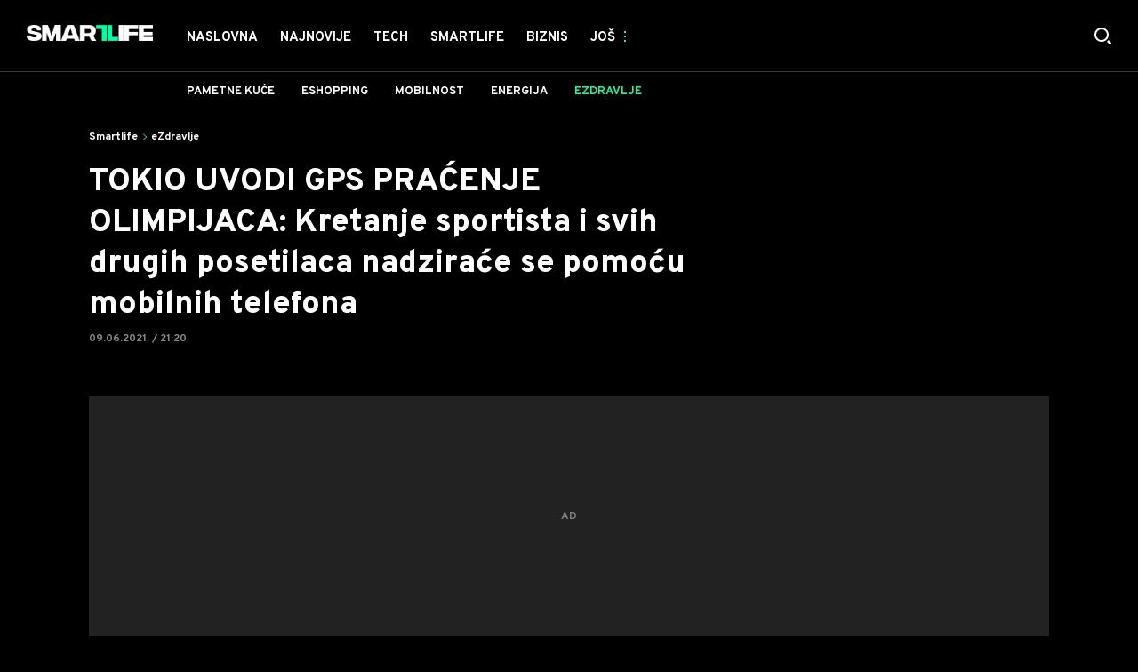

--- FILE ---
content_type: text/html; charset=utf-8
request_url: https://smartlife.mondo.rs/e-zivot/e-zdravstvo/a27928/olimpijske-igre-tokio-sportisti-ucesnici-gps-pracenje-kretanja-mobilni-telefoni-foto.html
body_size: 27477
content:

<!-- HotReload / BrowserSync hosts setup -->

<!DOCTYPE html>
<html lang="sr" style="background-color: #000">
	<head>
		<meta http-equiv="X-UA-Compatible" content="IE=edge,chrome=1"/>
		<meta name="viewport" content="width=device-width, initial-scale=1, maximum-scale=1, user-scalable=0"/>
		<meta name="theme-color" content="#15F7A3"/>
		<meta name="news_keywords" content="gps"/>

		<!-- CMS Meta Tags Section -->
  <title>olimpijske igre tokio sportisti učesnici gps praćenje kretanja mobilni telefoni foto | Smartlife | eZdravlje</title>


    <!-- Regular meta tags -->
    <meta name="description" content="U trenutku kad je između 50 i 80 anketiranih Japanaca protiv organizacije Olimpijskih igara u Tokiju, organizatori uvode rigorozno pravilo."/>
    <meta name="rating" content="general"/>
    <meta http-equiv="content-language" content="sr"/>
    <meta http-equiv="Content-Type" content="text/html; charset=UTF-8"/>
    <meta name="format-detection" content="telephone=no">
    <meta name="geo.region" content="YU-SR"/>

    <meta property="fb:app_id" content="100798909246"/>
    <!-- Open graph -->
    <meta property="og:site_name" content="Smartlife RS"/>
    <meta property="og:image" content="https://smartlife.mondo.rs/assets/dist/images/smartlife.jpg"/>
      <meta property="og:title" content='TOKIO UVODI GPS PRAĆENJE OLIMPIJACA: Kretanje sportista i svih drugih posetilaca nadziraće se pomoću mobilnih telefona'/>
      <meta property="og:description" content="U trenutku kad je između 50 i 80 anketiranih Japanaca protiv organizacije Olimpijskih igara u Tokiju, organizatori uvode rigorozno pravilo."/>
     <meta property="og:url" content="https://smartlife.mondo.rs/e-zivot/e-zdravstvo/a27928/olimpijske-igre-tokio-sportisti-ucesnici-gps-pracenje-kretanja-mobilni-telefoni-foto.html"/>
      <meta property="og:type" content="article"/>

    <!-- Dublin Core -->
      <meta name="DC.title" content='TOKIO UVODI GPS PRAĆENJE OLIMPIJACA: Kretanje sportista i svih drugih posetilaca nadziraće se pomoću mobilnih telefona'/>

    <!-- Tweeter cards -->
    <meta name="twitter:card" content="summary_large_image"/>
    <meta name="twitter:site" content="@mondoportal"/>
    <meta name="twitter:image" content="https://smartlife.mondo.rs/assets/dist/images/smartlife.jpg"/>
	  <meta name="twitter:title" content='TOKIO UVODI GPS PRAĆENJE OLIMPIJACA: Kretanje sportista i svih drugih posetilaca nadziraće se pomoću mobilnih telefona'/>
      <meta name="twitter:description" content="U trenutku kad je između 50 i 80 anketiranih Japanaca protiv organizacije Olimpijskih igara u Tokiju, organizatori..."/>

    <!-- Google meta -->
    <meta itemprop="image" content="https://smartlife.mondo.rs/assets/dist/images/smartlife.jpg"/>
      <meta itemprop="title" content='TOKIO UVODI GPS PRAĆENJE OLIMPIJACA: Kretanje sportista i svih drugih posetilaca nadziraće se pomoću mobilnih telefona'/>
      <meta itemprop="description" content="U trenutku kad je između 50 i 80 anketiranih Japanaca protiv organizacije Olimpijskih igara u Tokiju, organizatori..."/>

    <!-- Open Directory -->
    <meta name="googlebot" content="noodp"/>
    <meta name="slurp" content="noydir"/>
    <meta name="msnbot" content="noodp"/>
  
    <meta name="google-site-verification" content="RYrNtuRi6_G6KosCRqCLRxYZb3RSnUSP5Ga-h5WE-zM"/>


			<meta name='robots' content='max-image-preview:large' />
			<link rel="dns-prefetch" href="https://ls.hit.gemius.pl" crossorigin><link rel="dns-prefetch" href="https://gars.hit.gemius.pl" crossorigin><link rel="preconnect" href="https://ls.hit.gemius.pl" crossorigin /><link rel="preconnect" href="https://gars.hit.gemius.pl" crossorigin />


		<!--FONTS-->
		<link rel="preconnect" href="https://fonts.gstatic.com/" crossorigin>
		<link href="https://fonts.googleapis.com/css?family=Overpass:700,800,900|Open+Sans:400,600&amp;subset=latin-ext&display=swap" rel="stylesheet">

		<!--CSS-->
		<link rel="preload" href="/api/BinaryFile/DownloadBinaryFileByName?name=icomoon.css&t=47bc641ed3ad5b4615514f259947e469" as="style">
		<link href="/api/BinaryFile/DownloadBinaryFileByName?name=icomoon.css&t=47bc641ed3ad5b4615514f259947e469" rel="stylesheet" type="text/css"/>
		<!--STYLES-->
		<link href="/assets/dist/css/base.css?t=47bc641ed3ad5b4615514f259947e469" rel="stylesheet" type="text/css"/>
		<link href="/assets/dist/css/components.css?t=47bc641ed3ad5b4615514f259947e469" rel="stylesheet" type="text/css"/>
		<link href="/assets/dist/css/partials.css?t=47bc641ed3ad5b4615514f259947e469" rel="stylesheet" type="text/css"/>
		<link href="/assets/dist/css/layout.css?t=47bc641ed3ad5b4615514f259947e469" rel="stylesheet" type="text/css"/>
		<link href="/assets/dist/css/pages.css?t=47bc641ed3ad5b4615514f259947e469" rel="stylesheet" type="text/css"/>
		<link href="/assets/dist/css/themes.css?t=47bc641ed3ad5b4615514f259947e469" rel="stylesheet" type="text/css"/>

		<!-- FAVICONS  -->
		<link rel="icon" type="image/x-icon" href="/assets/dist/images/favicon.ico">
		<link rel="icon" type="image/x-icon" href="/assets/dist/images/favicon-edge.ico">
		<link rel="icon" type="image/png" sizes="16x16" href="https://staticsmartlife.mondo.rs/Static/Picture/favicon-16x16.png">
		<link rel="icon" type="image/png" sizes="32x32" href="https://staticsmartlife.mondo.rs/Static/Picture/favicon-32x32.png">
		<link rel="icon" type="image/png" sizes="144x144" href="https://staticsmartlife.mondo.rs/Static/Picture/android-icon-144x144.png">
		<link rel="icon" type="image/png" sizes="150x150" href="https://staticsmartlife.mondo.rs/Static/Picture/ms-icon-150x150.png">

		<!--ANDROID-->
		<link rel="icon" type="image/png" sizes="48x48" href="https://staticsmartlife.mondo.rs/Static/Picture/android-icon-48x48.png">
		<link rel="icon" type="image/png" sizes="96x96" href="https://staticsmartlife.mondo.rs/Static/Picture/android-icon-96x96.png">
		<link rel="icon" type="image/png" sizes="144x144" href="https://staticsmartlife.mondo.rs/Static/Picture/android-icon-144x144.png">
		<link rel="icon" type="image/png" sizes="192x192" href="https://staticsmartlife.mondo.rs/Static/Picture/android-icon-192x192.png">

		<!--IOS-->
		<link rel="apple-touch-icon" sizes="57x57" href="https://staticsmartlife.mondo.rs/Static/Picture/apple-icon-57x57.png">
		<link rel="apple-touch-icon" sizes="60x60" href="https://staticsmartlife.mondo.rs/Static/Picture/apple-icon-60x60.png">
		<link rel="apple-touch-icon" sizes="72x72" href="https://staticsmartlife.mondo.rs/Static/Picture/apple-icon-72x72.png">
		<link rel="apple-touch-icon" sizes="76x76" href="https://staticsmartlife.mondo.rs/Static/Picture/apple-icon-76x76.png">
		<link rel="apple-touch-icon" sizes="114x114" href="https://staticsmartlife.mondo.rs/Static/Picture/apple-icon-114x114.png">
		<link rel="apple-touch-icon" sizes="120x120" href="https://staticsmartlife.mondo.rs/Static/Picture/apple-icon-120x120.png">
		<link rel="apple-touch-icon" sizes="152x152" href="https://staticsmartlife.mondo.rs/Static/Picture/apple-icon-152x152.png">
		<link rel="apple-touch-icon" sizes="180x180" href="https://staticsmartlife.mondo.rs/Static/Picture/apple-icon-180x180.png">

		<!-- AMP -->
			<link rel="amphtml" href="https://smartlife.mondo.rs/e-zivot/e-zdravstvo/amp/a27928/olimpijske-igre-tokio-sportisti-ucesnici-gps-pracenje-kretanja-mobilni-telefoni-foto.html">

		<!-- CMS Head Script Section -->
			<script>!function(k,h){var i,g,f,j,m=null;function b(){var a=document.readyState;return"complete"===a||"loading"!==a&&!document.documentElement.doScroll}i=function(){for(var l=/(http|https)?:?\/\/(.+)?sja.(sportradar|swiftscore).com\/w\//i,d=document.querySelectorAll("a"),q=!1,c=0;c<d.length;c++){if("string"==typeof d[c].href&&d[c].href.match(l)){q=!0;break}}if(!q){for(d=document.querySelectorAll("div"),c=0;c<d.length;c++){if(d[c].dataset&&d[c].dataset.url&&d[c].dataset.url.match(l)){q=!0;break}}}if(q){var p=document.createElement("script");p.src="https://sja."+h.domain+".com/bundle/"+h.bundleId,p.async=!0,p.onload=function(a){k.SJA=SJAPlugin(h),k.SJA.init()},document.getElementsByTagName("head")[0].appendChild(p)}},b()?i():m?m.push(i):(m=[i],g="addEventListener",f="DOMContentLoaded",j="removeEventListener",document[g]&&!document.documentElement.doScroll||(g="attachEvent",j="detachEvent",f="onreadystatechange"),document[g](f,function i(){if(b(document.readyState)){document[j](f,i);for(var a=0,c=m.length;a<c;a++){m[a]&&m[a]()}m=null}}))}(window,{bundleId:"9337332b-db2a-405b-a85b-2c9fdea14bb0",domain:"sportradar",language:"srl"})</script>
			<script id="didomi" data-cfasync="false" type="text/javascript">window.didomiConfig = {    "notice": {        "position": window.innerWidth > 769 ? "popup" : "sticky"    }};window.gdprAppliesGlobally=false;(function(){function a(e){if(!window.frames[e]){if(document.body&&document.body.firstChild){var t=document.body;var n=document.createElement("iframe");n.style.display="none";n.name=e;n.title=e;t.insertBefore(n,t.firstChild)}			else{setTimeout(function(){a(e)},5)}}}function e(n,r,o,c,s){function e(e,t,n,a){if(typeof n!=="function"){return}if(!window[r]){window[r]=[]}var i=false;if(s){i=s(e,t,n)}if(!i){window[r].push({command:e,parameter:t,callback:n,version:a})}}e.stub=true;function t(a){if(!window[n]||window[n].stub!==true){return}if(!a.data){return}			var i=typeof a.data==="string";var e;try{e=i?JSON.parse(a.data):a.data}catch(t){return}if(e[o]){var r=e[o];window[n](r.command,r.parameter,function(e,t){var n={};n[c]={returnValue:e,success:t,callId:r.callId};a.source.postMessage(i?JSON.stringify(n):n,"*")},r.version)}}			if(typeof window[n]!=="function"){window[n]=e;if(window.addEventListener){window.addEventListener("message",t,false)}else{window.attachEvent("onmessage",t)}}}e("__tcfapi","__tcfapiBuffer","__tcfapiCall","__tcfapiReturn");a("__tcfapiLocator");(function(e){			  var t=document.createElement("script");t.id="spcloader";t.type="text/javascript";t.async=true;t.src="https://sdk.privacy-center.org/"+e+"/loader.js?target="+document.location.hostname;t.charset="utf-8";var n=document.getElementsByTagName("script")[0];n.parentNode.insertBefore(t,n)})("82d80c84-586b-4519-bdef-240ed8c7f096")})();</script>
			<script type="text/javascript" data-cfasync="false">function scrollDistance(i,n=66){if(!i||"function"!=typeof i)return;let e,o,t,d;window.addEventListener("scroll",function(l){o||(o=window.pageYOffset),window.clearTimeout(e),e=setTimeout(function(){t=window.pageYOffset,i(d=t-o,o,t),o=null,t=null,d=null},n)},!1)}window.didomiOnReady=window.didomiOnReady||[],window.didomiOnReady.push(function(i){i.notice.isVisible()&&window.innerWidth<768&&scrollDistance(function(n){parseInt(Math.abs(n),10)>198&&i.notice.isVisible()&&i.setUserAgreeToAll()})});</script>
		<!--AdOcean Banner Script-->


<!-- (C)2000-2018 Gemius SA -->
<script data-cfasync="false" type="text/javascript">
var pp_gemius_identifier = 'oqI6rz_vrzg2uVlfhGokPsVI76c19GbbCqTCdbGXMSf.T7';
// lines below shouldn't be edited
function gemius_pending(i) { window[i] = window[i] || function() {var x = window[i+'_pdata'] = window[i+'_pdata'] || []; x[x.length]=arguments;};};gemius_pending('gemius_hit'); gemius_pending('gemius_event'); gemius_pending('pp_gemius_hit'); gemius_pending('pp_gemius_event');(function(d,t) {try {var gt=d.createElement(t),s=d.getElementsByTagName(t)[0],l='http'+((location.protocol=='https:')?'s':''); gt.setAttribute('async','async');gt.setAttribute('defer','defer'); gt.src=l+'://gars.hit.gemius.pl/xgemius.js'; s.parentNode.insertBefore(gt,s);} catch (e) {}})(document,'script');
</script>
			<style>section.p-more-news {padding-top: 10px;}</style>
			<style>	.p-horoscope-signs-sidebar .horoscope-img-wrapper .horoscope-img .horoscope-image-wrapper img {background-image: none !important;	}	.p-horoscope-signs-slider.p-horoscope-signs-slider .horoscope-sign {    	background-size: contain;	}</style>


	<!-- GPT SETUP -->
	<script data-cfasync="false">
		var googletag = googletag || {};
		googletag.cmd = googletag.cmd || [];


		googletag.cmd.push(function() {
			//SET DEFINESLOT
				googletag.defineSlot('/338515395/smartlife/smartlife-bilboard', [[970,250], [970,500]], 'div-gpt-ad-8213706047132-0').addService(googletag.pubads());googletag.defineSlot('/338515395/smartlife/smartlife-sidebar1', [[300,600], [300,250]], 'div-gpt-ad-9706991665504-0').addService(googletag.pubads());googletag.defineSlot('/338515395/smartlife/smartlife-sidebar2', [[300,250], [300,600]], 'div-gpt-ad-1560508445400-0').addService(googletag.pubads());googletag.defineSlot('/338515395/smartlife/smartlife-sidebar3', [[300,600], [300,250]], 'div-gpt-ad-1559228315569-0').addService(googletag.pubads());googletag.defineSlot('/338515395/smartlife/smartlife-incomments-left', [[300,250]], 'div-gpt-ad-4293143358520-0').addService(googletag.pubads());googletag.defineSlot('/338515395/smartlife/smartlife-incomments-right', [[300,250]], 'div-gpt-ad-5847101632261-0').addService(googletag.pubads());googletag.defineOutOfPageSlot('/338515395/smartlife/smartlife-desk_out_of_page', 'div-gpt-ad-1572865899836-0').addService(googletag.pubads());googletag.pubads().collapseEmptyDivs(true);
			//ADD CLASS TO WRAPPER WHEN SLOT LOADED
			googletag.pubads().addEventListener('slotResponseReceived', function(event) {
                var slot = event.slot,
                    slotElementId = slot.getSlotElementId(),
                    adBannerDiv = document.getElementById(slotElementId),
					adBannerWrapper = adBannerDiv.closest('.gpt-ad-wrapper');

                if(adBannerWrapper) {
                    adBannerWrapper.classList.add('ad-received');
                }
            });
            googletag.pubads().addEventListener('slotOnload', function(event) {
                var slot = event.slot,
                    slotElementId = slot.getSlotElementId(),
                    adBannerDiv = document.getElementById(slotElementId),
					adBannerWrapper = adBannerDiv.closest('.gpt-ad-wrapper');

                if(adBannerWrapper) {
                    adBannerWrapper.classList.add('ad-loaded');
                }
            });
			//SET TARGETING
			googletag.pubads().setTargeting("smartlife_type",["article"]);
			googletag.pubads().setTargeting("smartlife_cat",["smartlife", "smartlife_ezdravlje"]);
			googletag.pubads().setTargeting("smartlife_artid",["27928"]);
			googletag.pubads().setTargeting("smartlife_tags",["gps"]);
			//ENABLE SINGLE REQ. + SERVICES
			googletag.pubads().enableSingleRequest();
			googletag.enableServices();
		});
	</script>
	
	<!-- PUBJELLY -->
    <script data-cfasync="false">(function(a,c,b,e,f,m,g,h){a[b]=a[b]||{};a[b].t=h;a[b].failsafe=function(k){if(!a[b].fa&&!a[b].fc){try{a[b].fcd=c.querySelector(f+"[src$='"+g+"']")}catch(d){}if(!a[b].fcd){var l=function(d){a[e].cmd[d](function(){a[e].pubads().setTargeting("pjes",[k+d])})};a[b].g=c.createElement(f);a[b].g.dataset.pj=k;a[b].g.src=m+g;(c.head||c.getElementsByTagName("head")[0]).appendChild(a[b].g);try{l("unshift")}catch(d){l("push")}a[b].fa=!0}}};a[b].fs=setTimeout(function(){a[b].failsafe("fst")},h)})(window,document,"pubjelly","googletag","script","https://securepubads.g.doubleclick.net/tag/js/","gpt.js",2000);</script>
    <script data-cfasync="false" async onerror="pubjelly.failsafe('fsf')" src="https://www.adriamediacontent.com/js/pubjelly/main/pubjelly.js?pjcbpage=0"></script>
	<!-- (╯°□°）╯︵ ┻━┻ -->
			<!-- Google Tag Manager --><script data-cfasync="false">(function(w,d,s,l,i){w[l]=w[l]||[];w[l].push({'gtm.start':new Date().getTime(),event:'gtm.js'});var f=d.getElementsByTagName(s)[0],j=d.createElement(s),dl=l!='dataLayer'?'&l='+l:'';j.async=true;j.src='https://www.googletagmanager.com/gtm.js?id='+i+dl;f.parentNode.insertBefore(j,f);})(window,document,'script','dataLayer','GTM-KTJZ78Z');</script><script>(function(w,d,s,l,i){w[l]=w[l]||[];w[l].push({'gtm.start':new Date().getTime(),event:'gtm.js'});var f=d.getElementsByTagName(s)[0],j=d.createElement(s),dl=l!='dataLayer'?'&l='+l:'';j.async=true;j.src='https://www.googletagmanager.com/gtm.js?id='+i+dl;f.parentNode.insertBefore(j,f);})(window,document,'script','dataLayer','GTM-WDVSTX7');</script><!-- End Google Tag Manager -->
			<script>	var __igTimeoutForHeightCalulation = 0;	window.__igEmbedLoaded = function(loadedItem) {		let id = '#' + loadedItem.frameId;		let $element = $(id);		setTimeout(function(){			$element.attr('height', '800');			__igTimeoutForHeightCalulation += 1;		},__igTimeoutForHeightCalulation);	};</script>
			<style type="text/css">.pg-story-page .rte p span,.pg-story-page .rte p a {	 font-size: 15px !important;} @media (min-width: 75.625em) {	 .pg-story-page .rte p span,     .pg-story-page .rte p a{		 font-size: 16px !important;	}} @media (min-width: 120em) {	 .pg-story-page .rte p span,     .pg-story-page .rte p a{		 font-size: 17px !important;	}}</style>

<!-- Chartbeat script -->
<script>

  var section = 'Smartlife,eZdravlje';
  if (section.charAt(0) === '/') {
  section = section.substr(1);
  }
  var sectionArr = section.split(',');
  sectionArr.reverse();
  var sectionStr = sectionArr.join(',');

  (function() {
  /** CONFIGURATION START **/
  var _sf_async_config = window._sf_async_config = (window._sf_async_config || {});

  _sf_async_config.uid = '54177';
  _sf_async_config.domain = 'smartlife.mondo.rs';
  _sf_async_config.flickerControl = false;
  _sf_async_config.useCanonicalDomain = true;
  _sf_async_config.sections = sectionStr;
  _sf_async_config.authors = 'Marko Čavić';
  _sf_async_config.path = 'https://smartlife.mondo.rs/e-zivot/e-zdravstvo/a27928/olimpijske-igre-tokio-sportisti-ucesnici-gps-pracenje-kretanja-mobilni-telefoni-foto.html';
  /** CONFIGURATION END **/

  function loadChartbeat() {
  var e = document.createElement('script');
  var n = document.getElementsByTagName('script')[0];
  e.type = 'text/javascript';
  e.async = true;
  e.src = '//static.chartbeat.com/js/chartbeat.js';
  n.parentNode.insertBefore(e, n);
  }

  loadChartbeat();
  })();
</script>
			<meta name="ahrefs-site-verification" content="807452e332f7a2b237bbf1cee4e8026b17951ac2fa253aa8be82ba1369ba7579"><!-- DeFractal -->

<script data-cfasync="false" type="text/javascript"> 
    if (window.location.hostname.includes(".rs")) {
        /*df 1.0.2*/
        window.googletag=window.googletag||{},window.googletag.cmd=window.googletag.cmd||[];var packs=window.localStorage.getItem("df_packs"),packsParsed=packs&&JSON.parse(packs)||[];try{var a=window.localStorage.getItem("df_packsx"),s=a&&JSON.parse(a)||[];s.length&&(packsParsed=packsParsed.concat(s),packsParsed=Array.from(new Set(packsParsed)));var r,e=window.localStorage.getItem("df_packsy"),t=(e&&JSON.parse(e)||[]).map(function(a){return a.id});t.length&&(packsParsed=packsParsed.concat(t),packsParsed=Array.from(new Set(packsParsed)))}catch(d){}var standardPacks=window.localStorage.getItem("df_sp"),standardPacksParsed=standardPacks&&JSON.parse(standardPacks)||[];try{var g=window.localStorage.getItem("df_spx"),c=g&&JSON.parse(g)||[];c.length&&(standardPacksParsed=standardPacksParsed.concat(c),standardPacksParsed=Array.from(new Set(standardPacksParsed)));var o,n=window.localStorage.getItem("df_spy"),p=(n&&JSON.parse(n)||[]).map(function(a){return a.id});p.length&&(standardPacksParsed=standardPacksParsed.concat(p),standardPacksParsed=Array.from(new Set(standardPacksParsed)))}catch(P){}var platforms=window.localStorage.getItem("df_pl"),platformsParsed=platforms&&(JSON.parse(platforms)||[]);if(platformsParsed&&platformsParsed.length)for(var i=0;i<platformsParsed.length;i++)1===platformsParsed[i]&&packsParsed?window.googletag.cmd.push(function(){window.googletag.pubads().setTargeting("defractal",packsParsed)}):2===platformsParsed[i]&&packsParsed&&packsParsed.length?(window.midasWidgetTargeting=window.midasWidgetTargeting||{},window.midasWidgetTargeting.targetings=window.midasWidgetTargeting.targetings||[],window.midasWidgetTargeting.targetings.push({defractal:packsParsed})):3===platformsParsed[i]&&standardPacksParsed&&standardPacksParsed.length&&window.googletag.cmd.push(function(){window.googletag.pubads().setTargeting("defractal_sp",standardPacksParsed)});
    } else {
        /*df 1.0.1*/
        window.googletag = window.googletag || {}, window.googletag.cmd = window.googletag.cmd || []; var packs = window.localStorage.getItem("df_packs"), packsParsed = packs && JSON.parse(packs), standardPacks = window.localStorage.getItem("df_sp"), standardPacksParsed = standardPacks && JSON.parse(standardPacks), platforms = window.localStorage.getItem("df_pl"), platformsParsed = platforms && JSON.parse(platforms); if (platformsParsed && platformsParsed.length) for (var i = 0; i < platformsParsed.length; i++)1 === platformsParsed[i] && packsParsed && packsParsed.length ? window.googletag.cmd.push(function () { window.googletag.pubads().setTargeting("defractal", packsParsed) }) : 2 === platformsParsed[i] && packsParsed && packsParsed.length ? (window.midasWidgetTargeting = window.midasWidgetTargeting || {}, window.midasWidgetTargeting.targetings = window.midasWidgetTargeting.targetings || [], window.midasWidgetTargeting.targetings.push({ defractal: packsParsed })) : 3 === platformsParsed[i] && standardPacksParsed && standardPacksParsed.length && window.googletag.cmd.push(function () { window.googletag.pubads().setTargeting("defractal_sp", standardPacksParsed) });
    }
</script> 
 
<script data-cfasync="false" id="def" type="text/javascript">
    let documentId = '';
    const pageTitle = "olimpijske igre tokio sportisti učesnici gps praćenje kretanja mobilni telefoni foto";
    const pageType = "article";
    let authorArray = [];
    let tagsArray = [];
    const categories = ['Smartlife'];
    const channel = "Smartlife";
    const fullChannel = "Smartlife/eZdravlje";
    const date = "09/06/2021";

        documentId = '27928';
                authorArray.push("Marko Čavić");
                tagsArray.push("gps");
    const apiKeys = {
        RS: "4-00440013-1352-4A77-9CEF-9CB46AAD9B2E",
        HR: "6-00660030-3F77-4866-9399-4C24B17307A8"
    };
    function env () {
        if (window.location.hostname.includes(".rs")) {
            return "RS";
        }
        return "HR";
    };
    const defractalPage = {
        id: documentId,
        caption: pageTitle,
        type: pageType,
        authors: authorArray,
        tags: tagsArray,
        categories: categories,
        channel: channel,
        fullChannel: fullChannel,
        date: date
    };
    
    
    (function() {
        function insertAfter(newNode, existingNode) {
            existingNode.parentNode.insertBefore(newNode, existingNode.nextSibling);
        }
        function loadDeFractal() {
            var e = document.createElement('script');
            var n = document.getElementById('def');
            e.type = 'text/javascript';
            e.async = true;
            e.src = `https://cdn.defractal.com/scripts/defractal-${apiKeys[env()]}.js`;
            insertAfter(e, n);
        }
        loadDeFractal();

        
    })();
</script>






			<meta name="referrer" content="no-referrer-when-downgrade">
			<style>.main-container .shop-slider.animate-in>:not(i) {    transition-delay: initial;}</style>
			<style>.rte p a {    position: relative;    color: #15f7a3;    background: linear-gradient(180deg,#15f7a3 0,#15f7a3);    background-position: 0 100%;    background-repeat: repeat-x;    background-size: 2px 2px;    text-decoration: none;    transition: background-size .25s,color .1s;}.rte p a:hover {    background-size: 4px 100%;    color: #000;}</style>
			<style>.news-list-3x-pagination .banner-wrapper {display:none;}</style>
			<style>@media only screen and (max-width: 767px) {  .p-promo-banner-txt-aside .banner-background .img-wrap,  .p-special-banner .banner-background .img-wrap {    display: none;  }}</style>
			<style>.choices__list--dropdown { z-index: 10; } .choices__list--dropdown .choices__item { color: #888 }</style>
			<style>.p-banner .c-category-time-wrapper {    display: none;} </style>
			<script>(function(i,s,o,g,r,a,m){i['GoogleAnalyticsObject']=r;i[r]=i[r]||function(){ (i[r].q=i[r].q||[]).push(arguments)},i[r].l=1*new Date();a=s.createElement(o), m=s.getElementsByTagName(o)[0];a.async=1;a.src=g;m.parentNode.insertBefore(a,m) })(window,document,'script','https://www.google-analytics.com/analytics.js','ga'); ga('create', 'UA-272875-17', 'auto');function webvitalsdebug() { var script = document.createElement('script'); script.src = 'https://unpkg.com/web-vitals/dist/web-vitals.iife.js'; script.onload = function() { function getSelector(node, maxLen = 100) { let sel = ''; try { while (node && node.nodeType !== 9) { const part = node.id ? '#' + node.id : node.nodeName.toLowerCase() + ( (node.className && node.className.length) ? '.' + Array.from(node.classList.values()).join('.') : ''); if (sel.length + part.length > maxLen - 1) return sel || part; sel = sel ? part + '>' + sel : part; if (node.id) break; node = node.parentNode; } } catch (err) {} return sel; } function getLargestLayoutShiftEntry(entries) { return entries.reduce((a, b) => a && a.value > b.value ? a : b); } function getLargestLayoutShiftSource(sources) { return sources.reduce((a, b) => { return a.node && a.previousRect.width * a.previousRect.height > b.previousRect.width * b.previousRect.height ? a : b; }); } function sendWebVitals() { function sendWebVitalsGAEvents({name, delta, id, entries}) { if ("function" == typeof ga) { let webVitalInfo = '(not set)'; if (entries.length) { if (name === 'LCP') { const lastEntry = entries[entries.length - 1]; webVitalInfo = getSelector(lastEntry.element); } else if (name === 'FID') { const firstEntry = entries[0]; webVitalInfo = getSelector(firstEntry.target); } else if (name === 'CLS') { const largestEntry = getLargestLayoutShiftEntry(entries); if (largestEntry && largestEntry.sources && largestEntry.sources.length) { const largestSource = getLargestLayoutShiftSource(largestEntry.sources); if (largestSource) { webVitalInfo = getSelector(largestSource.node); } } } } let dataSaver; let effectiveType; let deviceMemory; if ('connection' in navigator) { dataSaver = navigator.connection.saveData; effectiveType = navigator.connection.effectiveType; deviceMemory = navigator.deviceMemory } ga('send', 'event', { eventCategory: 'Web Vitals', eventAction: name, eventLabel: id, eventValue: Math.round(name === 'CLS' ? delta * 1000 : delta), nonInteraction: true, transport: 'beacon', dimension17: webVitalInfo, dimension18: effectiveType, dimension19: dataSaver, dimension20: deviceMemory, }); } } webVitals.getCLS(sendWebVitalsGAEvents); webVitals.getFCP(sendWebVitalsGAEvents); webVitals.getLCP(sendWebVitalsGAEvents); webVitals.getTTFB(sendWebVitalsGAEvents); webVitals.getFID(sendWebVitalsGAEvents); } sendWebVitals(); }; document.head.appendChild(script); }; webvitalsdebug();</script>
	
			

			<script type="application/ld+json">
			{
  "@context": "https://schema.org",
  "@graph": [
    {
      "@type": "NewsMediaOrganization",
      "@id": "https://smartlife.mondo.rs/#publisher",
      "name": "Smartlife.rs",
      "url": "https://smartlife.mondo.rs/",
      "sameAs": [
        "https://www.facebook.com/688489727837446/posts/3820676311285423/",
        "https://www.instagram.com/smartlife.mondo.rs/"
      ],
      "logo": {
        "@type": "ImageObject",
        "@id": "https://smartlife.mondo.rs/#/schema/image/smartlifers-logo",
        "url": "https://smartlife.mondo.rs/Static/Picture/shape-1304-3x-2.png",
        "width": 705,
        "height": 90,
        "caption": "Smartlife Logo"
      },
      "image": {
        "@id": "https://smartlife.mondo.rs/#/schema/image/smartlifers-logo"
      }
    },
    {
      "@type": "WebSite",
      "@id": "https://smartlife.mondo.rs/#/schema/website/smartlifers",
      "url": "https://smartlife.mondo.rs/",
      "name": "Smartlife.rs",
      "publisher": {
        "@id": "https://smartlife.mondo.rs/#publisher"
      },
      "potentialAction": {
        "@type": "SearchAction",
        "target": "https://smartlife.mondo.rs/search/1/1?q={search_term_string}",
        "query-input": "required name=search_term_string"
      }
    },
    {
      "@type": "WebPage",
      "@id": "https://smartlife.mondo.rs/e-zivot/e-zdravstvo/a27928/olimpijske-igre-tokio-sportisti-ucesnici-gps-pracenje-kretanja-mobilni-telefoni-foto.html",
      "url": "https://smartlife.mondo.rs/e-zivot/e-zdravstvo/a27928/olimpijske-igre-tokio-sportisti-ucesnici-gps-pracenje-kretanja-mobilni-telefoni-foto.html",
      "inLanguage": "sr-Latn",
      "breadcrumb": {
        "@id": "https://smartlife.mondo.rs/e-zivot/e-zdravstvo/a27928/olimpijske-igre-tokio-sportisti-ucesnici-gps-pracenje-kretanja-mobilni-telefoni-foto.html#/schema/breadcrumb/a27928"
      },
      "name": "olimpijske igre tokio sportisti učesnici gps praćenje kretanja mobilni telefoni foto | Smartlife | eZdravlje",
      "isPartOf": {
        "@id": "https://smartlife.mondo.rs/#/schema/website/smartlifers"
      },
      "datePublished": "2021-06-09T21:20:15+02:00",
      "dateModified": "2021-06-09T21:26:07+02:00",
      "description": "U trenutku kad je između 50 i 80 anketiranih Japanaca protiv organizacije Olimpijskih igara u Tokiju, organizatori uvode rigorozno pravilo."
    },
    {
      "@type": [
        "Article",
        "NewsArticle"
      ],
      "@id": "https://smartlife.mondo.rs/e-zivot/e-zdravstvo/a27928/olimpijske-igre-tokio-sportisti-ucesnici-gps-pracenje-kretanja-mobilni-telefoni-foto.html#/schema/article/a27928",
      "headline": "TOKIO UVODI GPS PRAĆENJE OLIMPIJACA: Kretanje sportista i svih drugih posetilaca nadziraće se pomoću mobilnih ",
      "description": "U trenutku kad je između 50 i 80 anketiranih Japanaca protiv organizacije Olimpijskih igara u Tokiju, organizatori uvode rigorozno pravilo.",
      "isPartOf": {
        "@id": "https://smartlife.mondo.rs/e-zivot/e-zdravstvo/a27928/olimpijske-igre-tokio-sportisti-ucesnici-gps-pracenje-kretanja-mobilni-telefoni-foto.html"
      },
      "mainEntityOfPage": {
        "@id": "https://smartlife.mondo.rs/e-zivot/e-zdravstvo/a27928/olimpijske-igre-tokio-sportisti-ucesnici-gps-pracenje-kretanja-mobilni-telefoni-foto.html"
      },
      "datePublished": "2021-06-09T21:20:15+02:00",
      "dateModified": "2021-06-09T21:26:07+02:00",
      "keywords": [
        "gps"
      ],
      "author": [
        {
          "@type": "Person",
          "url": "https://smartlife.mondo.rs/journalist9/Marko-Cavic",
          "name": "Marko Čavić"
        }
      ],
      "publisher": {
        "@id": "https://smartlife.mondo.rs/#publisher"
      },
      "isAccessibleForFree": "True"
    },
    {
      "@type": "BreadcrumbList",
      "@id": "https://smartlife.mondo.rs/e-zivot/e-zdravstvo/a27928/olimpijske-igre-tokio-sportisti-ucesnici-gps-pracenje-kretanja-mobilni-telefoni-foto.html#/schema/breadcrumb/a27928",
      "itemListElement": [
        {
          "@type": "ListItem",
          "position": 1,
          "item": {
            "@type": "WebPage",
            "@id": "https://smartlife.mondo.rs/e-zivot",
            "url": "https://smartlife.mondo.rs/e-zivot",
            "name": "Smartlife"
          }
        },
        {
          "@type": "ListItem",
          "position": 2,
          "item": {
            "@type": "WebPage",
            "@id": "https://smartlife.mondo.rs/e-zivot/e-zdravstvo",
            "url": "https://smartlife.mondo.rs/e-zivot/e-zdravstvo",
            "name": "eZdravlje"
          }
        },
        {
          "@type": "ListItem",
          "position": 3,
          "item": {
            "@id": "https://smartlife.mondo.rs/e-zivot/e-zdravstvo/a27928/olimpijske-igre-tokio-sportisti-ucesnici-gps-pracenje-kretanja-mobilni-telefoni-foto.html",
            "name": "olimpijske igre tokio sportisti učesnici gps praćenje kretanja mobilni telefoni foto | Smartlife | eZdravlje"
          }
        }
      ]
    }
  ]
}
			</script>
		
	
		
		
		
	
		<script type="application/ld+json">
			{
  "@context": "https://schema.org",
  "@type": "NewsArticle",
  "mainEntityOfPage": {
    "@type": "WebPage",
    "@id": "https://smartlife.mondo.rs/e-zivot/e-zdravstvo/a27928/olimpijske-igre-tokio-sportisti-ucesnici-gps-pracenje-kretanja-mobilni-telefoni-foto.html"
  },
  "datePublished": "2021-06-09T21:20:15.573",
  "dateModified": "2021-06-09T21:26:07.85",
  "headline": "TOKIO UVODI GPS PRAĆENJE OLIMPIJACA: Kretanje sportista i svih drugih posetilaca nadziraće se pomoću mobilnih ",
  "image": "https://smartlife.mondo.rs/assets/dist/images/placeholder.jpg",
  "author": [
    {
      "@type": "Person",
      "url": "https://smartlife.mondo.rs/journalist9/Marko-Cavic",
      "name": "Marko Čavić"
    }
  ],
  "publisher": {
    "@type": "Organization",
    "name": "Smartlife",
    "logo": {
      "@type": "ImageObject",
      "url": "https://smartlife.mondo.rs/Static/Picture/structuredDataLogo.png",
      "width": 600,
      "height": 60
    }
  },
  "description": "U trenutku kad je između 50 i 80 anketiranih Japanaca protiv organizacije Olimpijskih igara u Tokiju, organizatori...",
  "keywords": [
    "gps"
  ]
}
		</script>
		
	</head>

		<body id="smartlife" style="background-color: #000" class=" pg-story-page story   ">
	

			<h1 class="base-screen-reader-text">TOKIO UVODI GPS PRAĆENJE OLIMPIJACA: Kretanje sportista i svih drugih posetilaca nadziraće se pomoću mobilnih telefona | Smartlife RS</h1>

		<div class="main-container">
			<header id="main-header" class="main-header"><div class="header-content">
			<style>#_Main_menu .current .menu.next-level > .list li a[href*="Izbori-2020"] { background: #23395d; }#_Main_menu .current .menu.next-level > .list li a[href*="Izbori-2020"] span { color: #fff; }@media only screen and (max-width: 1210px) {   #_Offcanvas_Main_Menu .menu.next-level > .list li a[href*="Izbori-2020"] { background: #23395d; }}#_Main_menu .current .menu.next-level > .list li a[href*="Koronavirus"] { background: #991A00; }#_Main_menu .current .menu.next-level > .list li a[href*="Koronavirus"] span { color: #fff; }@media only screen and (max-width: 1210px) {   #_Offcanvas_Main_Menu .menu.next-level > .list li a[href*="Koronavirus"] { background: #991A00; }}</style>
			<div class="header-top">
			<div class="logo-wrapper"><a href="/">
			<img src="/Static/Picture/shape-1304-3x.png" alt="logo">
			</a></div>
			<div class="header-menu">

<div id="_Main_menu_treba_podesiti" class="menu-wrapper">
    <ul class="menu">
        
  

    
        <li>
          <a href="https://smartlife.mondo.rs">
            <span class="label">
                    Naslovna

            </span>
          </a>
        </li>
        <li>
          <a href="https://smartlife.mondo.rs/najnovije">
            <span class="label">
                    Najnovije

            </span>
          </a>
        </li>
        <li class=" dropdown">
          <a href="https://smartlife.mondo.rs/tech">
            <span class="label">
                    Tech

            </span>
          </a>
			  <a href="#" class="additional-level"></a>
              <div class="dropDown menu next-level">
                <ul class="list initialize">
                  
  

    
        <li>
          <a href="https://smartlife.mondo.rs/tech/uredjaji">
            <span class="label">
                    Uređaji

            </span>
          </a>
        </li>
        <li>
          <a href="https://smartlife.mondo.rs/tech/platforme">
            <span class="label">
                    Platforme

            </span>
          </a>
        </li>
        <li>
          <a href="https://smartlife.mondo.rs/tech/gaming">
            <span class="label">
                    Gaming

            </span>
          </a>
        </li>
        <li>
          <a href="https://smartlife.mondo.rs/tech/saveti">
            <span class="label">
                    Saveti

            </span>
          </a>
        </li>
        <li class=" last">
          <a href="https://smartlife.mondo.rs/tech/testovi">
            <span class="label">
                    Testovi

            </span>
          </a>
        </li>
                </ul>
                <div class="additional-items">
                  <a href="#" class="more-link">
                    <span class="label">Još</span>
                    <span class="icon"><i class="top"></i><i class="middle"></i><i class="bottom"></i></span>
                  </a>
                  <ul class="list"></ul>
                </div>
              </div>
        </li>
        <li id="current" class=" dropdown current">
          <a href="https://smartlife.mondo.rs/e-zivot" class=" active">
            <span class="label active">
                    Smartlife

            </span>
          </a>
			  <a href="#" class="additional-level active"></a>
              <div class="dropDown menu next-level">
                <ul class="list initialize">
                  
  

    
        <li>
          <a href="https://smartlife.mondo.rs/e-zivot/pametne-kuce">
            <span class="label">
                    Pametne kuće

            </span>
          </a>
        </li>
        <li>
          <a href="https://smartlife.mondo.rs/e-zivot/e-kupovina">
            <span class="label">
                    eShopping

            </span>
          </a>
        </li>
        <li>
          <a href="https://smartlife.mondo.rs/e-zivot/mobilnost">
            <span class="label">
                    Mobilnost

            </span>
          </a>
        </li>
        <li>
          <a href="https://smartlife.mondo.rs/e-zivot/energija">
            <span class="label">
                    Energija

            </span>
          </a>
        </li>
        <li id="current" class=" last current">
          <a href="https://smartlife.mondo.rs/e-zivot/e-zdravstvo" class=" active">
            <span class="label active">
                    eZdravlje

            </span>
          </a>
        </li>
                </ul>
                <div class="additional-items">
                  <a href="#" class="more-link">
                    <span class="label">Još</span>
                    <span class="icon"><i class="top"></i><i class="middle"></i><i class="bottom"></i></span>
                  </a>
                  <ul class="list"></ul>
                </div>
              </div>
        </li>
        <li class=" dropdown">
          <a href="https://smartlife.mondo.rs/biznis">
            <span class="label">
                    Biznis

            </span>
          </a>
			  <a href="#" class="additional-level"></a>
              <div class="dropDown menu next-level">
                <ul class="list initialize">
                  
  

    
        <li>
          <a href="https://smartlife.mondo.rs/biznis/digitalno-poslovanje">
            <span class="label">
                    Poslovanje

            </span>
          </a>
        </li>
        <li>
          <a href="https://smartlife.mondo.rs/biznis/digitalna-transformacija">
            <span class="label">
                    Transformacija

            </span>
          </a>
        </li>
        <li>
          <a href="https://smartlife.mondo.rs/biznis/kompanije">
            <span class="label">
                    Kompanije

            </span>
          </a>
        </li>
        <li>
          <a href="https://smartlife.mondo.rs/biznis/startap">
            <span class="label">
                    Startapovi

            </span>
          </a>
        </li>
        <li>
          <a href="https://smartlife.mondo.rs/biznis/pametna-zanimanja">
            <span class="label">
                    Pametna zanimanja

            </span>
          </a>
        </li>
        <li>
          <a href="https://smartlife.mondo.rs/biznis/edukacija">
            <span class="label">
                    Edukacija

            </span>
          </a>
        </li>
        <li>
          <a href="https://smartlife.mondo.rs/biznis/konferencije">
            <span class="label">
                    Konferencije

            </span>
          </a>
        </li>
        <li class=" last">
          <a href="https://smartlife.mondo.rs/biznis/kriptovalute">
            <span class="label">
                    Kriptovalute

            </span>
          </a>
        </li>
                </ul>
                <div class="additional-items">
                  <a href="#" class="more-link">
                    <span class="label">Još</span>
                    <span class="icon"><i class="top"></i><i class="middle"></i><i class="bottom"></i></span>
                  </a>
                  <ul class="list"></ul>
                </div>
              </div>
        </li>
        <li class=" dropdown">
          <a href="https://smartlife.mondo.rs/e-uprava">
            <span class="label">
                    eUprava

            </span>
          </a>
			  <a href="#" class="additional-level"></a>
              <div class="dropDown menu next-level">
                <ul class="list initialize">
                  
  

    
        <li>
          <a href="https://smartlife.mondo.rs/e-uprava/pametni-gradovi">
            <span class="label">
                    Pametni gradovi

            </span>
          </a>
        </li>
        <li class=" last">
          <a href="https://smartlife.mondo.rs/e-uprava/pametna-uprava">
            <span class="label">
                    Pametna uprava

            </span>
          </a>
        </li>
                </ul>
                <div class="additional-items">
                  <a href="#" class="more-link">
                    <span class="label">Još</span>
                    <span class="icon"><i class="top"></i><i class="middle"></i><i class="bottom"></i></span>
                  </a>
                  <ul class="list"></ul>
                </div>
              </div>
        </li>
        <li class=" dropdown">
          <a href="https://smartlife.mondo.rs/zastita-podataka">
            <span class="label">
                    Zaštita podataka

            </span>
          </a>
			  <a href="#" class="additional-level"></a>
              <div class="dropDown menu next-level">
                <ul class="list initialize">
                  
  

    
        <li>
          <a href="https://smartlife.mondo.rs/zastita-podataka/licni-podaci">
            <span class="label">
                    Lični podaci

            </span>
          </a>
        </li>
        <li class=" last">
          <a href="https://smartlife.mondo.rs/zastita-podataka/kompanijski-podaci">
            <span class="label">
                    Kompanijski podaci

            </span>
          </a>
        </li>
                </ul>
                <div class="additional-items">
                  <a href="#" class="more-link">
                    <span class="label">Još</span>
                    <span class="icon"><i class="top"></i><i class="middle"></i><i class="bottom"></i></span>
                  </a>
                  <ul class="list"></ul>
                </div>
              </div>
        </li>
    </ul>
</div>


<script>
	if (!document.getElementById('main-header').classList.contains('no-submenus')) {
		var elem = document.getElementById('current');
		if (elem) {
			if (!elem.classList.contains('dropdown') || !( elem.offsetWidth || elem.offsetHeight || elem.getClientRects().length )) {
				document.getElementById('main-header').classList.add('no-submenus');
			}
		}
		else {
			document.getElementById('main-header').classList.add('no-submenus');
		}
	}
	document.addEventListener('scroll', function() {
		if (document.documentElement.scrollTop > 50) {
			document.getElementById('main-header').classList.add('sticky');
		}
	});
</script>

			<div class="dektop-offcanvas-toggle"><a href="#"><span class="label">Još</span><span class="icon"><i class="top"></i><i class="middle"></i><i class="bottom"></i></span></a></div>
			</div>
			<div class="icons-wrapper">    <ul class="desktop-icons">
			<li><a href="#" class="icon-search js-open-search-modal"></a></li>
			    </ul>    <button class="icon-search icon search-icon-mobile js-open-search-modal"></button>    <a href="#" class="offcanvas-menu-toggle">        <span></span>        <span></span>        <span></span>    </a></div>
			</div>
			<div id="offcanvas-menu" class="offcanvas-menu"><div class="offcanvas-menu-body container">
			<div class="offcanvas-menu-search"><form action="/search/1/1?q=" method="get"><input type="text" name="q" rows="1" placeholder="Pretraži SMARTLIFE" spellcheck="false" autocomplete="off" class="js-search-input"></input><button class="icon-search js-search"></button></form></div>
			<div class="offcanvas-menu-tabs-switcher">    <a href="#menu" class="active icon-categories"></a>    <!-- <a href="#shows" class="icon-video1"></a>-->    <!-- <a href="#reporters" class="icon-photo1"></a>-->   <!--    <a href="#newsletter" class="icon-newsletter"></a> -->    <!-- <a href="#more" class="icon-misc"></a>--></div>
			<div class="offcanvas-menu-tab-content menu active"><span class="menu-title">Kategorije</span>

<div id="_Offcanvas_Main_Menu_treba_podesiti" class="menu-wrapper">
    <ul class="menu">
        
  

    
        <li>
          <a href="https://smartlife.mondo.rs">
            <span class="label">
                    Naslovna

            </span>
          </a>
        </li>
        <li>
          <a href="https://smartlife.mondo.rs/najnovije">
            <span class="label">
                    Najnovije

            </span>
          </a>
        </li>
        <li class=" dropdown">
          <a href="https://smartlife.mondo.rs/tech">
            <span class="label">
                    Tech

            </span>
          </a>
			  <a href="#" class="additional-level"></a>
              <div class="dropDown menu next-level">
                <ul class="list initialize">
                  
  

    
        <li>
          <a href="https://smartlife.mondo.rs/tech/uredjaji">
            <span class="label">
                    Uređaji

            </span>
          </a>
        </li>
        <li>
          <a href="https://smartlife.mondo.rs/tech/platforme">
            <span class="label">
                    Platforme

            </span>
          </a>
        </li>
        <li>
          <a href="https://smartlife.mondo.rs/tech/gaming">
            <span class="label">
                    Gaming

            </span>
          </a>
        </li>
        <li>
          <a href="https://smartlife.mondo.rs/tech/saveti">
            <span class="label">
                    Saveti

            </span>
          </a>
        </li>
        <li class=" last">
          <a href="https://smartlife.mondo.rs/tech/testovi">
            <span class="label">
                    Testovi

            </span>
          </a>
        </li>
                </ul>
                <div class="additional-items">
                  <a href="#" class="more-link">
                    <span class="label">Još</span>
                    <span class="icon"><i class="top"></i><i class="middle"></i><i class="bottom"></i></span>
                  </a>
                  <ul class="list"></ul>
                </div>
              </div>
        </li>
        <li id="current" class=" dropdown current">
          <a href="https://smartlife.mondo.rs/e-zivot" class=" active">
            <span class="label active">
                    Smartlife

            </span>
          </a>
			  <a href="#" class="additional-level active"></a>
              <div class="dropDown menu next-level">
                <ul class="list initialize">
                  
  

    
        <li>
          <a href="https://smartlife.mondo.rs/e-zivot/pametne-kuce">
            <span class="label">
                    Pametne kuće

            </span>
          </a>
        </li>
        <li>
          <a href="https://smartlife.mondo.rs/e-zivot/e-kupovina">
            <span class="label">
                    eShopping

            </span>
          </a>
        </li>
        <li>
          <a href="https://smartlife.mondo.rs/e-zivot/mobilnost">
            <span class="label">
                    Mobilnost

            </span>
          </a>
        </li>
        <li>
          <a href="https://smartlife.mondo.rs/e-zivot/energija">
            <span class="label">
                    Energija

            </span>
          </a>
        </li>
        <li id="current" class=" last current">
          <a href="https://smartlife.mondo.rs/e-zivot/e-zdravstvo" class=" active">
            <span class="label active">
                    eZdravlje

            </span>
          </a>
        </li>
                </ul>
                <div class="additional-items">
                  <a href="#" class="more-link">
                    <span class="label">Još</span>
                    <span class="icon"><i class="top"></i><i class="middle"></i><i class="bottom"></i></span>
                  </a>
                  <ul class="list"></ul>
                </div>
              </div>
        </li>
        <li class=" dropdown">
          <a href="https://smartlife.mondo.rs/biznis">
            <span class="label">
                    Biznis

            </span>
          </a>
			  <a href="#" class="additional-level"></a>
              <div class="dropDown menu next-level">
                <ul class="list initialize">
                  
  

    
        <li>
          <a href="https://smartlife.mondo.rs/biznis/digitalno-poslovanje">
            <span class="label">
                    Poslovanje

            </span>
          </a>
        </li>
        <li>
          <a href="https://smartlife.mondo.rs/biznis/digitalna-transformacija">
            <span class="label">
                    Transformacija

            </span>
          </a>
        </li>
        <li>
          <a href="https://smartlife.mondo.rs/biznis/kompanije">
            <span class="label">
                    Kompanije

            </span>
          </a>
        </li>
        <li>
          <a href="https://smartlife.mondo.rs/biznis/startap">
            <span class="label">
                    Startapovi

            </span>
          </a>
        </li>
        <li>
          <a href="https://smartlife.mondo.rs/biznis/pametna-zanimanja">
            <span class="label">
                    Pametna zanimanja

            </span>
          </a>
        </li>
        <li>
          <a href="https://smartlife.mondo.rs/biznis/edukacija">
            <span class="label">
                    Edukacija

            </span>
          </a>
        </li>
        <li>
          <a href="https://smartlife.mondo.rs/biznis/konferencije">
            <span class="label">
                    Konferencije

            </span>
          </a>
        </li>
        <li class=" last">
          <a href="https://smartlife.mondo.rs/biznis/kriptovalute">
            <span class="label">
                    Kriptovalute

            </span>
          </a>
        </li>
                </ul>
                <div class="additional-items">
                  <a href="#" class="more-link">
                    <span class="label">Još</span>
                    <span class="icon"><i class="top"></i><i class="middle"></i><i class="bottom"></i></span>
                  </a>
                  <ul class="list"></ul>
                </div>
              </div>
        </li>
        <li class=" dropdown">
          <a href="https://smartlife.mondo.rs/e-uprava">
            <span class="label">
                    eUprava

            </span>
          </a>
			  <a href="#" class="additional-level"></a>
              <div class="dropDown menu next-level">
                <ul class="list initialize">
                  
  

    
        <li>
          <a href="https://smartlife.mondo.rs/e-uprava/pametni-gradovi">
            <span class="label">
                    Pametni gradovi

            </span>
          </a>
        </li>
        <li class=" last">
          <a href="https://smartlife.mondo.rs/e-uprava/pametna-uprava">
            <span class="label">
                    Pametna uprava

            </span>
          </a>
        </li>
                </ul>
                <div class="additional-items">
                  <a href="#" class="more-link">
                    <span class="label">Još</span>
                    <span class="icon"><i class="top"></i><i class="middle"></i><i class="bottom"></i></span>
                  </a>
                  <ul class="list"></ul>
                </div>
              </div>
        </li>
        <li class=" dropdown">
          <a href="https://smartlife.mondo.rs/zastita-podataka">
            <span class="label">
                    Zaštita podataka

            </span>
          </a>
			  <a href="#" class="additional-level"></a>
              <div class="dropDown menu next-level">
                <ul class="list initialize">
                  
  

    
        <li>
          <a href="https://smartlife.mondo.rs/zastita-podataka/licni-podaci">
            <span class="label">
                    Lični podaci

            </span>
          </a>
        </li>
        <li class=" last">
          <a href="https://smartlife.mondo.rs/zastita-podataka/kompanijski-podaci">
            <span class="label">
                    Kompanijski podaci

            </span>
          </a>
        </li>
                </ul>
                <div class="additional-items">
                  <a href="#" class="more-link">
                    <span class="label">Još</span>
                    <span class="icon"><i class="top"></i><i class="middle"></i><i class="bottom"></i></span>
                  </a>
                  <ul class="list"></ul>
                </div>
              </div>
        </li>
    </ul>
</div>


<script>
	if (!document.getElementById('main-header').classList.contains('no-submenus')) {
		var elem = document.getElementById('current');
		if (elem) {
			if (!elem.classList.contains('dropdown') || !( elem.offsetWidth || elem.offsetHeight || elem.getClientRects().length )) {
				document.getElementById('main-header').classList.add('no-submenus');
			}
		}
		else {
			document.getElementById('main-header').classList.add('no-submenus');
		}
	}
	document.addEventListener('scroll', function() {
		if (document.documentElement.scrollTop > 50) {
			document.getElementById('main-header').classList.add('sticky');
		}
	});
</script>

			</div>
			<div class="offcanvas-menu-social-icons">    <a href="https://www.facebook.com/mondo.rs" class="icon icon-facebook-white"></a>    <a href="https://www.instagram.com/mondoportal/?hl=en" class="icon icon-instagram-white"></a>    <a href="https://twitter.com/mondoportal" class="icon icon-twitter-white"></a>    <a href="http://www.youtube.com/mtsmondo" class="icon icon-youtube-white"></a>    <a href=" https://mondo.rs/rss/629/Naslovna" class="icon icon-rss-white"></a></div>
			<div class="offcanvas-menu-copyright"><p>Priče koje pokreću tvoj svet. © 2019 MONDO, Inc. Sva prava zaržana. Ovaj materijal se ne može objavljivati, emitovati, prepisivati ili distribuirati bez prethodnog odobrenja redakcije.</p></div>
			</div></div><div class="overlay"></div>
			</div></header>
			<div class="search-modal js-search-modal" id="search-modal">     <div class="close-modal-wrapper">         <a href="#" class="icon-close-btn icon close-modal js-close-search-modal"></a>     </div>     <div class="content-wrapper">        <div class="form-wrapper">	    <form action="/search/1/1?q=" method="get" class="search-modal-form">		<input name="q" placeholder="Pretraži SMARTLIFE" spellcheck="false" autocomplete="off" class="search-modal-input js-search-input"></input>		<button class="icon-search icon js-search search-modal-icon"></button>	   </form>          <div class="border"></div>          <p class="search-modal-text">Ukucajte željeni termin u pretragu i pritisnite ENTER</p>      </div>   </div></div>
			<script>var projectValidationMessages = {                                required: "OBAVEZNO POLJE",				username: "OBAVEZNO POLJE","Naslov": "OBAVEZNO POLJE",title: "OBAVEZNO POLJE",uploadFile: {       required:  "OBAVEZNO POLJE",       numfiles: "OBAVEZNO POLJE",       filesize: "VELIČINA FAJLOVA NE SME DA PRELAZI 25MB",       filetype: "DOZVOLJENI TIPOVI FAJLOVA SU: .PNG, .JPG, .MOV, .MP4, .M4V, .AVI"},uploadFile1: {       required:  "OBAVEZNO POLJE",       numfiles: "OBAVEZNO POLJE",       filesize: "VELIČINA FAJLOVA NE SME DA PRELAZI 25MB",       filetype: "DOZVOLJENI TIPOVI FAJLOVA SU: .PNG, .JPG, .MOV, .MP4, .M4V, .AVI"},uploadFile2: {       required:  "OBAVEZNO POLJE",       numfiles: "OBAVEZNO POLJE",       filesize: "VELIČINA FAJLOVA NE SME DA PRELAZI 25MB",       filetype: "DOZVOLJENI TIPOVI FAJLOVA SU: .PNG, .JPG, .MOV, .MP4, .M4V, .AVI"},uploadFile3: {       required:  "OBAVEZNO POLJE",       numfiles: "OBAVEZNO POLJE",       filesize: "VELIČINA FAJLOVA NE SME DA PRELAZI 25MB",       filetype: "DOZVOLJENI TIPOVI FAJLOVA SU: .PNG, .JPG, .MOV, .MP4, .M4V, .AVI"},name: "OBAVEZNO POLJE",location: "OBAVEZNO POLJE",message: "OBAVEZNO POLJE",agree: {required: "OBAVEZNO POLJE"},acceptTerms: {required: "OBAVEZNO POLJE"},_gdprcontactCheckbox: {required: "OBAVEZNO POLJE"},				email: {					required: "OBAVEZNO POLJE",					email: "POGREŠAN FORMAT",					emailcheck: "POGREŠAN FORMAT"				},				name: {					required: "OBAVEZNO POLJE",					noSpace: "POGREŠAN FORMAT"				},				surname: {					required: "OBAVEZNO POLJE",					noSpace: "POGREŠAN FORMAT"				},                                privacyPolicy: {                                       required: "OBAVEZNO POLJE"                                }			};</script>
			<!-- Google Tag Manager (noscript) --><noscript><iframe src="https://www.googletagmanager.com/ns.html?id=GTM-KTJZ78Z"height="0" width="0" style="display:none;visibility:hidden"></iframe></noscript><noscript><iframe src="https://www.googletagmanager.com/ns.html?id=GTM-WDVSTX7"height="0" width="0" style="display:none;visibility:hidden"></iframe></noscript><!-- End Google Tag Manager (noscript) -->
			<div class="wallpaper-help-wrapper">
<div class="sticky-header">
    <a href="/" class="logo"><span class="icon icon-logo"></span></a>
    <span class="title">TOKIO UVODI GPS PRAĆENJE OLIMPIJACA: Kretanje sportista i svih drugih posetilaca nadziraće se pomoću mobilnih telefona</span>
    <span class="icons">
        <a href="https://smartlife.mondo.rs/e-zivot/e-zdravstvo/a27928/comments/olimpijske-igre-tokio-sportisti-ucesnici-gps-pracenje-kretanja-mobilni-telefoni-foto.html" class="number-of-comments">
            <span class="icon-comments"></span>
            <span class="comment-number">0</span>
        </a>
        <span class="share-wrapper">
            <span class="label">Podeli</span><span class="social">
    <a href="#" class="icon icon-facebook" title="Podeli na facebook" data-url="https://smartlife.mondo.rs/e-zivot/e-zdravstvo/a27928/olimpijske-igre-tokio-sportisti-ucesnici-gps-pracenje-kretanja-mobilni-telefoni-foto.html"><span>Podeli na facebook</span></a>
    <a href="#" class="icon icon-twitter" title="Podeli na twitter" data-url="https://twitter.com/intent/tweet?text=TOKIO UVODI GPS PRAĆENJE OLIMPIJACA: Kretanje sportista i svih drugih posetilaca nadziraće se pomoću mobilnih telefona&url=https://smartlife.mondo.rs/e-zivot/e-zdravstvo/a27928/olimpijske-igre-tokio-sportisti-ucesnici-gps-pracenje-kretanja-mobilni-telefoni-foto.html"><span>Podeli na twitter</span></a>
    <a href="#" class="icon icon-viber" title="Podeli na viber" data-url="https://smartlife.mondo.rs/e-zivot/e-zdravstvo/a27928/olimpijske-igre-tokio-sportisti-ucesnici-gps-pracenje-kretanja-mobilni-telefoni-foto.html"><span>Podeli na viber</span></a>
    <a class=" icon icon-mail" title="Pošalji na mail " href="#"><span>Pošalji na mail </span></a>
</span>
        </span>
    </span>
    <div class="progress-fill"><div class="progress-fill-mask"></div></div>
</div>
<section class="single-article">
    <article>
            <div class="main-title-wrapper without-author">
            <div class="container">
                <span class="top-stats"><div class="breadcrumbs">
    <ul class="breadcrumbs__wrapper">
            <li class="breadcrumbs__item">
                <a href="https://smartlife.mondo.rs/e-zivot" class="breadcrumbs__link">
                    Smartlife
                </a>
                <span class="icon-slider-arrow-right"></span>
            </li>
            <li class="breadcrumbs__item">
                <a href="https://smartlife.mondo.rs/e-zivot/e-zdravstvo" class="breadcrumbs__link">
                    eZdravlje
                </a>
                <span class="icon-slider-arrow-right"></span>
            </li>
    </ul>
</div>
                </span>
                <h1 id="article-title" class="title">TOKIO UVODI GPS PRAĆENJE OLIMPIJACA: Kretanje sportista i svih drugih posetilaca nadziraće se pomoću mobilnih telefona</h1>
                <span class="bottom-stats">
                        <time class="pub-date">
                            <span class="date">09.06.2021. / 21:20</span>
                        </time>
                </span>
            </div>
        </div>
			<div class="c-wallpaper-ad-wrapper js-wallpaper-ad-wrapper">    <div class="container">

	<div id="GamPjBrandingLeft" class="c-gpt-ad c-ad-ocean js-ado-slave left-side-ado gpt-ad-wrapper "></div>

	<div id="GamPjBrandingRight" class="c-gpt-ad c-ad-ocean js-ado-slave right-side-ado gpt-ad-wrapper "></div>
			    </div></div>
        <div class="inner-container container pull-up">

	<div class="c-gpt-ad js-gpt-ad story-top-banner placeholder250px ">
		<div class="gpt-ad-wrapper">
			<div id='div-gpt-ad-8213706047132-0' class="gpt-ad-banner">
				<script type=""text/javascript"">
					googletag.cmd.push(function() {googletag.display('div-gpt-ad-8213706047132-0');});
				</script>
			</div>
		</div>
	</div>
            <div class="c-main-split-container ">
                <div class="left-side">
                    <div class="a-scroll-column">
                        <div class="single-article-header">
                                    <div class="author-wrapper without-author">
                                    <time class="pub-date">
                                        <span class="date">09.06.2021. / 21:20</span>
                                    </time>
                                <div class="comment-number-wrapper">
                                    <a href="https://smartlife.mondo.rs/e-zivot/e-zdravstvo/a27928/comments/olimpijske-igre-tokio-sportisti-ucesnici-gps-pracenje-kretanja-mobilni-telefoni-foto.html" class="number-of-comments">
                                        <span class="icon-comments"></span>
                                        <span class="comment-number">0</span>
                                    </a>
                                </div>
                            </div>
                        </div>
                        <div class="single-article-content">
                            <div class="rte">
                                    <p class="story-lead">U trenutku kad je između 50 i 80 anketiranih Japanaca protiv organizacije Olimpijskih igara u Tokiju, organizatori uvode rigorozno pravilo.</p>
                                        <div class="big-video">
                                        </div>
                                
                                                
                                                    <div class="first-letter">
     <p>Pravila ponašanja Olimpijaca i svih drugih na <strong><a href="https://smartlife.mondo.rs/tech/platforme/a27614/olimpijske-igre-live-stream-tokio-2021-twitch-stream.html" target="_blank">Olimpijskim igrama 2021</a></strong> su vrlo jasna - svima će biti ograničeno kretanje i to će se strogo kontrolisati.</p> 

                                                    </div>
                                                

     <p>Sportisti će biti izolovani u selu i očekuje se da tamo sve vreme borave ili će biti u sličnim uslovima na mestima gde budu odlazili ili trenirali i nema neprijavljenog šetanja bilo gde.</p> 


  


<div class="story-related-news">
	<!-- <span class="linked_news_title">!{relatedNews.RelatedNewsTitle}</span> -->
		<div class="c-news-category-title">
			<span class="title-icon icon-small-plus"></span>
			<h2 class="template-title">
				<span class="linked-news-title text">Možda će vas zanimati</span>
			</h2>
		</div>
		<ul class="related-news-list">


					<li class="single-news document-with-photo">						
						<div class="text-wrapper">								
							<div class="c-category-time-wrapper">
									<p class="category-name  font-color">Čuvaju prirodu <span> |</span></p>
								<p class="time">								
										22.04.2021.
								</p>
							</div>
							<a href="https://smartlife.mondo.rs/e-zivot/energija/a27453/google-maps-navigacija-promena-najbrzi-put-do-cilja-kako-podesiti-odrziva-energija-ekologija-izmena.html" target="_blank" class="title-wrapper"><h2 class="title">GOOGLE MENJA NAVIGACIJU U MAPS APLIKACIJI: Više nećemo dobijati najbržu rutu, nego ekološki održiviju</h2></a>
						</div>
						<a href="https://smartlife.mondo.rs/e-zivot/energija/a27453/google-maps-navigacija-promena-najbrzi-put-do-cilja-kako-podesiti-odrziva-energija-ekologija-izmena.html" class="img-wrapper" target="_blank">
							<div class="hover-overlay"></div>
							<div class="c-icon-and-comment">
									<span class="category-icon icon-photo icon"><span class="path1"></span><span class="path2"></span></span>
									<div class="comments-icon-wrap">
										<span class="icon-comments"></span>
										<span class="comments-number">6</span>
									</div>
							</div>
								<div class="inner-img">
									<div class="img-wrap">
    <picture>
    <source media="(min-width: 320px)" srcset="https://staticsmartlife.mondo.rs/Pictures/180/320/47469/jpeg/import-smartlife-no-name?ts=2021-02-18T11:49:23">
    <img data-src="https://staticsmartlife.mondo.rs/Picture/47469/jpeg/import-smartlife-no-name?ts=2021-02-18T11:49:23" alt="  " title="  " class="lozad  "   data-toggle-class="loaded">
 </picture>
									</div>
								</div>
							
						</a>
					</li>
		</ul>
</div>

                                                

     <p>Izvršni direktor Organizacionog komiteta OI u Tokiju <strong>Tošihiro Muto</strong> potvrdio je da će sportisti, osoblje, kao i novinari i drugi povezani sa Igrama morati da potpišu saglasnost koja omogućava organizatorima da koriste GPS za praćenje kretanja na Olimpijskim igrama putem pametnih telefona.</p> 

                                                

     <p>"<strong><em>Nije cilj da stalno nadgledamo nečije ponašanje, ali ako budu postojali problemi, putem GPS funkcije lako ćemo ući u trag svim njihovim aktivnostima</em></strong>", saopštio je Muto.</p> 


  




<section class="gallery swipeslide PhotoGallery_6b5720c6-4822-49d6-a1fa-e4a5c1f6db97" id="gallery" data-slider-config="gallery" data-slt="/338515395/smartlife/smartlife_web_gallery_2" data-bid="div-gpt-ad-1604397337978">
	<div class="overlay"></div>
	<a href="#galleryOpen" class="enlarge icon-close-btn"></a>
	<a href="#" class="pop"><span>Vidi opis</span></a>
	<div class="gallery-side-content">
		<div class="close-overlay"></div>
		<div class="side-cont">
			<p class="title">TOKIO UVODI GPS PRAĆENJE OLIMPIJACA: Kretanje sportista i svih drugih posetilaca nadziraće se pomoću mobilnih telefona</p>
			<div class="main-image-description">
				<div class="swiper-wrapper">
					
							<div class="swiper-slide image-desc-wrapper">
								<p class="description"></p>
							</div>
							<div class="swiper-slide image-desc-wrapper">
								<p class="description"></p>
							</div>
							<div class="swiper-slide image-desc-wrapper">
								<p class="description"></p>
							</div>
							<div class="swiper-slide image-desc-wrapper">
								<p class="description"></p>
							</div>
							<div class="swiper-slide image-desc-wrapper">
								<p class="description"></p>
							</div>
							<div class="swiper-slide image-desc-wrapper">
								<p class="description"></p>
							</div>
							<div class="swiper-slide image-desc-wrapper">
								<p class="description"></p>
							</div>
							<div class="swiper-slide image-desc-wrapper">
								<p class="description"></p>
							</div>
				</div>
			</div>
			<a href="#" class="pop"><span>Skloni opis</span></a>
			<div class="social social-icons-sidebar">
				<span>PODELI</span>
				<ul class="icon-list">
					<a href="#" class="icon icon-facebook" title="Podeli na facebook" data-url="https://smartlife.mondo.rs/e-zivot/e-zdravstvo/a27928/olimpijske-igre-tokio-sportisti-ucesnici-gps-pracenje-kretanja-mobilni-telefoni-foto.html"><span></span></a>
					<a href="#" class="icon icon-twitter" title="Podeli na twitter" data-url="https://twitter.com/intent/tweet?text=TOKIO UVODI GPS PRAĆENJE OLIMPIJACA: Kretanje sportista i svih drugih posetilaca nadziraće se pomoću mobilnih telefona&url=https://smartlife.mondo.rs/e-zivot/e-zdravstvo/a27928/olimpijske-igre-tokio-sportisti-ucesnici-gps-pracenje-kretanja-mobilni-telefoni-foto.html"><span></span></a>
					<a href="#" class="icon icon-viber" title="Podeli na viber" data-url="https://smartlife.mondo.rs/e-zivot/e-zdravstvo/a27928/olimpijske-igre-tokio-sportisti-ucesnici-gps-pracenje-kretanja-mobilni-telefoni-foto.html"><span></span></a>
					<a href="#" class=" icon icon-mail" title="Pošalji na mail "><span></span></a>
				</ul>
			</div>
			<div class="sidebar-banner">
				<div class="gpt-ad-wrapper">
					<script>
						googletag.cmd.push(function() {
							googletag.defineSlot('/338515395/smartlife/smartlife_web_gallery_1', [[300, 250]], 'div-gpt-ad-1612278317577-1').setTargeting('ingallery', '1').addService(googletag.pubads());
							googletag.pubads().enableSingleRequest();
							googletag.enableServices();});
					</script>
					<div id='div-gpt-ad-1612278317577-1'>
						<script>
							googletag.cmd.push(function() { 
								googletag.display('div-gpt-ad-1612278317577-1'); 
							});
						</script>
					</div>
				</div>
			</div>
		</div>
	</div>
	<div class="gallery-main-content" data-gallery-no="1">
		<a href="#" class="icon-share-gallery"></a>
		<div class="social-icons-wrapp">
			<a href="#" title="Podeli na facebook" data-url="https://smartlife.mondo.rs/e-zivot/e-zdravstvo/a27928/olimpijske-igre-tokio-sportisti-ucesnici-gps-pracenje-kretanja-mobilni-telefoni-foto.html"><span class="icon icon-facebook"></span></a>
			<a href="#" title="Podeli na twitter" data-url="https://twitter.com/intent/tweet?text=TOKIO UVODI GPS PRAĆENJE OLIMPIJACA: Kretanje sportista i svih drugih posetilaca nadziraće se pomoću mobilnih telefona&url=https://smartlife.mondo.rs/e-zivot/e-zdravstvo/a27928/olimpijske-igre-tokio-sportisti-ucesnici-gps-pracenje-kretanja-mobilni-telefoni-foto.html"><span class="icon icon-twitter"></span></a>
			<a href="#" title="Podeli na viber" data-url="https://smartlife.mondo.rs/e-zivot/e-zdravstvo/a27928/olimpijske-igre-tokio-sportisti-ucesnici-gps-pracenje-kretanja-mobilni-telefoni-foto.html"><span class="icon icon-viber"></span></a>
			<a href="#" title="Pošalji na mail "><span class="icon icon-mail"></span></a>
		</div>
		<div class="inner-container container">
			<div class="btn-wrapper see-more-gallery">
				<a href="#" class="btn secondary-cta zoom-gallery" id="zoom-gallery">
					<span class="btn-icon icon icon-photo-indicator"></span>
					<span class="btn-text">Pogledaj slike</span>
				</a>
			</div>

			<div class="main-image">
				<div class="swiper-wrapper">
					<!-- GALLERY SINGLE SLIDE -->
					
							<div class="swiper-slide image-wrapper" data-image-no="1">
								<div class="overlay-mobile top"></div>
								<div class="image-center">
									<div class="image" style="position: relative;">
										<div class="img-wrap"><img 
	class="lozad contain"
	data-toggle-class="loaded"
	alt="  - AP Photo/Koji Sasahara " 
	title=" - AP Photo/Koji Sasahara " 
	data-src="https://staticsmartlife.mondo.rs/Picture/33124/jpeg/Tan2019-7-24_10241878_0.jpg?ts=2021-02-17T12:55:06"
	 
/>
										</div>
									</div>							
								</div>
								<span class="source"><span class="name-label">Izvor: AP Photo/Koji Sasahara</span><span class="nop-label">Br. slika: 6</span></span>
								<span class="number">1 / 6</span>
								<div class="overlay-mobile bottom"></div>
							</div>
							<div class="swiper-slide image-wrapper" data-image-no="2">
								<div class="overlay-mobile top"></div>
								<div class="image-center">
									<div class="image" style="position: relative;">
										<div class="img-wrap"><img 
	class="lozad contain"
	data-toggle-class="loaded"
	alt="  - AP Photo/Koji Sasahara " 
	title=" - AP Photo/Koji Sasahara " 
	data-src="https://staticsmartlife.mondo.rs/Picture/33125/jpeg/Tan2019-7-24_95647284_0.jpg?ts=2021-02-17T12:55:06"
	 
/>
										</div>
									</div>							
								</div>
								<span class="source"><span class="name-label">Izvor: AP Photo/Koji Sasahara</span><span class="nop-label">Br. slika: 6</span></span>
								<span class="number">2 / 6</span>
								<div class="overlay-mobile bottom"></div>
							</div>
							<div class="swiper-slide image-wrapper" data-image-no="3">
								<div class="overlay-mobile top"></div>
								<div class="image-center">
									<div class="image" style="position: relative;">
										<div class="img-wrap"><img 
	class="lozad contain"
	data-toggle-class="loaded"
	alt="  " 
	title=" " 
	data-src="https://staticsmartlife.mondo.rs/Picture/33126/jpeg/Tan2019-7-24_94826990_1.jpg?ts=2021-02-17T12:55:07"
	 
/>
										</div>
									</div>
								</div>
								<span class="source"><span class="name-label">Izvor: AP Photo/Koji Sasahara</span><span class="nop-label">Br. slika: 6</span></span>
								<span class="number">3 / 6</span>
								<div class="overlay-mobile bottom"></div>
							</div>
							<div class="swiper-slide image-wrapper ad-baner-slide" data-image-no="AD">
								<div class="overlay-mobile top"></div>
								<div class="image-center">
									<div class="image gpt-ad-wrapper">
										<div id='div-gpt-ad-1604397337978-11' class="gallery-ad">
											<script>
												googletag.cmd.push(function() { 
													googletag.defineSlot('/338515395/smartlife/smartlife_web_gallery_2', [[300, 250]], 'div-gpt-ad-1604397337978-11').setTargeting('ingallery', '1').addService(googletag.pubads());
													googletag.display('div-gpt-ad-1604397337978-11');
													googletag.enableServices();
												});
											</script>
										</div>
										<img class="placeholder" alt="placeholder" title="placeholder" src="/assets/dist/images/placeholder.jpg"/>
									</div>
								</div>
								<span class="number">AD</span>
								<div class="overlay-mobile bottom"></div>
							</div>
							<div class="swiper-slide image-wrapper" data-image-no="4">
								<div class="overlay-mobile top"></div>
								<div class="image-center">
									<div class="image" style="position: relative;">
										<div class="img-wrap"><img 
	class="lozad contain"
	data-toggle-class="loaded"
	alt="  - AP Photo/Koji Sasahara " 
	title=" - AP Photo/Koji Sasahara " 
	data-src="https://staticsmartlife.mondo.rs/Picture/33127/jpeg/Tan2019-7-24_9482424_0.jpg?ts=2021-02-17T12:55:07"
	 
/>
										</div>
									</div>							
								</div>
								<span class="source"><span class="name-label">Izvor: AP Photo/Koji Sasahara</span><span class="nop-label">Br. slika: 6</span></span>
								<span class="number">4 / 6</span>
								<div class="overlay-mobile bottom"></div>
							</div>
							<div class="swiper-slide image-wrapper" data-image-no="5">
								<div class="overlay-mobile top"></div>
								<div class="image-center">
									<div class="image" style="position: relative;">
										<div class="img-wrap"><img 
	class="lozad contain"
	data-toggle-class="loaded"
	alt="  - MONDO / Olimpijske Igre / Olimpijski komitet Japana " 
	title=" - MONDO / Olimpijske Igre / Olimpijski komitet Japana " 
	data-src="https://staticsmartlife.mondo.rs/Picture/33123/jpeg/Medalje-Tokio-2020-od-recikliranih-telefona-1.jpg?ts=2021-02-17T12:55:08"
	 
/>
										</div>
									</div>							
								</div>
								<span class="source"><span class="name-label">Izvor: MONDO / Olimpijske Igre / Olimpijski komitet Japana</span><span class="nop-label">Br. slika: 6</span></span>
								<span class="number">5 / 6</span>
								<div class="overlay-mobile bottom"></div>
							</div>
							<div class="swiper-slide image-wrapper" data-image-no="6">
								<div class="overlay-mobile top"></div>
								<div class="image-center">
									<div class="image" style="position: relative;">
										<div class="img-wrap"><img 
	class="lozad contain"
	data-toggle-class="loaded"
	alt="  " 
	title=" " 
	data-src="https://staticsmartlife.mondo.rs/Picture/33122/jpeg/import-smartlife-no-name?ts=2021-02-17T12:55:09"
	 
/>
										</div>
									</div>
								</div>
								<span class="source"><span class="name-label">Izvor: MONDO / Olimpijske Igre / Olimpijski komitet Japana</span><span class="nop-label">Br. slika: 6</span></span>
								<span class="number">6 / 6</span>
								<div class="overlay-mobile bottom"></div>
							</div>
							<div class="swiper-slide image-wrapper ad-baner-slide" data-image-no="AD">
								<div class="overlay-mobile top"></div>
								<div class="image-center">
									<div class="image gpt-ad-wrapper">
										<div id='div-gpt-ad-1604397337978-12' class="gallery-ad">
											<script>
												googletag.cmd.push(function() { 
													googletag.defineSlot('/338515395/smartlife/smartlife_web_gallery_2', [[300, 250]], 'div-gpt-ad-1604397337978-12').setTargeting('ingallery', '2').addService(googletag.pubads());
													googletag.display('div-gpt-ad-1604397337978-12');
													googletag.enableServices();
												});
											</script>
										</div>
										<img class="placeholder" alt="placeholder" title="placeholder" src="/assets/dist/images/placeholder.jpg"/>
									</div>
								</div>
								<span class="number">AD</span>
								<div class="overlay-mobile bottom"></div>
							</div>
					<div class="sticky-banner sticky-banner--show">
						<div class="gpt-ad-wrapper">
							<script>
								var bannerIDStickyBannerGallery = '';
								var adSlotStickyBannerGallery = '';
								var adAfterPhoto = '3';
								var isPhone = (window.innerWidth <= 768 ) ? true : false;
								if(bannerIDStickyBannerGallery && adSlotStickyBannerGallery && isPhone) {
									var refreshRate = 30000,
									stickyBannerRef,
									refreshGalleryStickyBanner;

									function stickyBannerInit(){
										googletag.cmd.push(function() {
											stickyBannerRef = googletag.defineSlot('', [[320, 100]], '-1').setTargeting('ingallery', '1').addService(googletag.pubads());
											googletag.pubads().enableSingleRequest();
											googletag.enableServices();
											googletag.cmd.push(function() { googletag.display('-1'); });
											
											refreshGalleryStickyBanner = new Timer(refreshBanner, refreshRate);
											refreshGalleryStickyBanner.start();
										});
									}

									function Timer(refreshBanner, refreshRate) {
										var timerObj = setInterval(refreshBanner, refreshRate);

										this.stop = function() {
											if (timerObj) {
													clearInterval(timerObj);
													refreshBanner(); // Force banner reset on this instance
													timerObj = null;
											}
											return this;
										}

										// Start timer using current settings (if it's not already running)
										this.start = function() {
											if (!timerObj) {
													this.stop();
													timerObj = setInterval(refreshBanner, refreshRate);
											}
											return this;
										}

										// Start with new or original interval, stop current interval
										this.reset = function(newTime = refreshRate) {
											refreshRate = newTime;
											return this.stop().start();
										}
									}

									function refreshBanner() {
										googletag.cmd.push(function() {
											googletag.pubads().refresh([stickyBannerRef]);
										})
									}
									
								}
							</script>

							<div id='-1'></div>
						</div>
					</div>
				</div>
				<i aria-hidden="true" class="swiper-container controls">
					<div class="slider-arrow prev">
						<img src="/assets/dist/images/icons/left-arrow.svg" alt="prethodna" title="prethodna"/>
					</div>
					<div class="slider-arrow next">
						<img src="/assets/dist/images/icons/right-arrow.svg" alt="sledeca" title="sledeca"/>
					</div>
				</i>
			</div>
		</div>
	</div>
</section>

                                                

     <p>Ispitivanja javnog mnjenja su pokazala da je, u zavisnosti od toga kako se formuliše pitanje, od 50 do 80 odsto Japanaca protiv održavanja Olimpijskih igara u Tokiju.</p> 

                                                

     <p>Zanimljivo je da će sve <a href="https://smartlife.mondo.rs/tech/uredjaji/a16902/Medalje-Tokio-2020-od-recikliranih-telefona.html" target="_blank"><strong>medalje na OI 2021 biti napravljene od recikliranih mobilnih telefona</strong></a> i plemenitih metala iz njihove unutrašnjosti.</p> 


     <h4><strong>Šta vi mislite o ovoj odluci tokijskih vlasti?</strong></h4> 


  
			<p><span>Postanite deo </span><a target="_blank" href="https://invite.viber.com/?g2=AQAeS05hTMNawk20kMOmQrmwt2pKESkqN0byMp7uroyEncpEQI21ppOof7LfVwJm&lang=en">SMARTLIFE zajednice na Viberu.</a><span></span></p>


  


<div class="story-related-news horizontal">
	<!-- <span class="linked_news_title">!{relatedNews.RelatedNewsTitle}</span> -->
		<div class="c-news-category-title">
			<span class="title-icon icon-small-plus"></span>
			<h2 class="template-title">
				<span class="linked-news-title text">Pročitajte i ovo</span>
			</h2>
		</div>
		<ul class="related-news-list">


					<li class="single-news document-with-photo">						
						<div class="text-wrapper">								
							<div class="c-category-time-wrapper">
									<p class="category-name  font-color">Pravi potez!</p>
								<p class="time">								
									<span> |</span>
										02.04.2021.
								</p>
							</div>
							<a href="https://smartlife.mondo.rs/tech/platforme/a27243/google-maps-update-aplikacija-nove-opcije-kompas-prikaz-kako-radi-kako-podesiti-kompas-foto.html" target="_blank" class="title-wrapper"><h2 class="title">GOOGLE MAPS VRAĆAJU IZBAČENU OPCIJU na zahtev mnogobrojnih korisnika</h2></a>
						</div>
						<a href="https://smartlife.mondo.rs/tech/platforme/a27243/google-maps-update-aplikacija-nove-opcije-kompas-prikaz-kako-radi-kako-podesiti-kompas-foto.html" class="img-wrapper" target="_blank">
							<div class="hover-overlay"></div>
							<div class="c-icon-and-comment">
									<span class="category-icon icon-photo icon"><span class="path1"></span><span class="path2"></span></span>
									<div class="comments-icon-wrap">
										<span class="icon-comments"></span>
										<span class="comments-number">1</span>
									</div>
							</div>
								<div class="inner-img">
									<div class="img-wrap">
    <picture>
    <source media="(min-width: 320px)" srcset="https://staticsmartlife.mondo.rs/Pictures/180/320/62151/jpeg/Google-Maps-Update-kompas-dodat-pre-i-posle-foto?ts=2021-04-02T15:33:31">
    <img data-src="https://staticsmartlife.mondo.rs/Picture/62151/jpeg/Google-Maps-Update-kompas-dodat-pre-i-posle-foto?ts=2021-04-02T15:33:31" alt="  " title="  " class="lozad  "   data-toggle-class="loaded">
 </picture>
									</div>
								</div>
						</a>
					</li>


					<li class="single-news document-with-photo">						
						<div class="text-wrapper">								
							<div class="c-category-time-wrapper">
									<p class="category-name  font-color">Here WeGo</p>
								<p class="time">								
									<span> |</span>
										31.03.2021.
								</p>
							</div>
							<a href="https://smartlife.mondo.rs/e-zivot/mobilnost/a27225/mapa-srbije-update-gps-navigacija-bez-interneta-besplatno-here-wego.html" target="_blank" class="title-wrapper"><h2 class="title">AŽURIRAJTE MAPU SRBIJE ZA GPS NAVIGACIJU: Dostupna je jedna od najvećih dopuna do sada</h2></a>
						</div>
						<a href="https://smartlife.mondo.rs/e-zivot/mobilnost/a27225/mapa-srbije-update-gps-navigacija-bez-interneta-besplatno-here-wego.html" class="img-wrapper" target="_blank">
							<div class="hover-overlay"></div>
							<div class="c-icon-and-comment">
									<span class="category-icon icon-photo icon"><span class="path1"></span><span class="path2"></span></span>
									<div class="comments-icon-wrap">
										<span class="icon-comments"></span>
										<span class="comments-number">8</span>
									</div>
							</div>
								<div class="inner-img">
									<div class="img-wrap">
    <picture>
    <source media="(min-width: 320px)" srcset="https://staticsmartlife.mondo.rs/Pictures/180/320/62087/jpeg/mapa-srbije-update-gps-navigacija-bez-interneta-besplatno-here-wego?ts=2021-03-31T21:52:27">
    <img data-src="https://staticsmartlife.mondo.rs/Picture/62087/jpeg/mapa-srbije-update-gps-navigacija-bez-interneta-besplatno-here-wego?ts=2021-03-31T21:52:27" alt="  " title="  " class="lozad  "   data-toggle-class="loaded">
 </picture>
									</div>
								</div>
						</a>
					</li>


					<li class="single-news document-with-photo">						
						<div class="text-wrapper">								
							<div class="c-category-time-wrapper">
									<p class="category-name  font-color">Velike promene</p>
								<p class="time">								
									<span> |</span>
										26.03.2021.
								</p>
							</div>
							<a href="https://smartlife.mondo.rs/tech/platforme/a27166/besplatna-gps-navigacija-ne-radi-bez-interneta-here-wego-mapa-srbije-foto.html" target="_blank" class="title-wrapper"><h2 class="title">HERE GPS NAVIGACIJA VIŠE NEĆE RADITI BEZ INTERNETA? Nova verzija aplikacije potpuno menja mape, izgled i funkcionalnost</h2></a>
						</div>
						<a href="https://smartlife.mondo.rs/tech/platforme/a27166/besplatna-gps-navigacija-ne-radi-bez-interneta-here-wego-mapa-srbije-foto.html" class="img-wrapper" target="_blank">
							<div class="hover-overlay"></div>
							<div class="c-icon-and-comment">
									<span class="category-icon icon-photo icon"><span class="path1"></span><span class="path2"></span></span>
									<div class="comments-icon-wrap">
										<span class="icon-comments"></span>
										<span class="comments-number">13</span>
									</div>
							</div>
								<div class="inner-img">
									<div class="img-wrap">
    <picture>
    <source media="(min-width: 320px)" srcset="https://staticsmartlife.mondo.rs/Pictures/180/320/61827/jpeg/HERE-WeGo-Maps-BETA-navigacija-GPS-mapa-Srbije?ts=2021-03-26T16:19:46">
    <img data-src="https://staticsmartlife.mondo.rs/Picture/61827/jpeg/HERE-WeGo-Maps-BETA-navigacija-GPS-mapa-Srbije?ts=2021-03-26T16:19:46" alt="  " title="  " class="lozad  "   data-toggle-class="loaded">
 </picture>
									</div>
								</div>
						</a>
					</li>


					<li class="single-news document-with-photo">						
						<div class="text-wrapper">								
							<div class="c-category-time-wrapper">
									<p class="category-name  font-color">Pruga na putu</p>
								<p class="time">								
									<span> |</span>
										28.02.2021.
								</p>
							</div>
							<a href="https://smartlife.mondo.rs/tech/uredjaji/a26870/IZUZETNO-KORISNA-GOOGLE-MAPS-OPCIJA-STIZE-U-SRBIJU-Najzad-ce-biti-propisno-oznacena-opasna-mesta.html" target="_blank" class="title-wrapper"><h2 class="title">IZUZETNO KORISNA GOOGLE MAPS OPCIJA STIŽE U SRBIJU: Najzad će biti propisno označena opasna mesta!</h2></a>
						</div>
						<a href="https://smartlife.mondo.rs/tech/uredjaji/a26870/IZUZETNO-KORISNA-GOOGLE-MAPS-OPCIJA-STIZE-U-SRBIJU-Najzad-ce-biti-propisno-oznacena-opasna-mesta.html" class="img-wrapper" target="_blank">
							<div class="hover-overlay"></div>
							<div class="c-icon-and-comment">
									<span class="category-icon icon-photo icon"><span class="path1"></span><span class="path2"></span></span>
									<div class="comments-icon-wrap">
										<span class="icon-comments"></span>
										<span class="comments-number">0</span>
									</div>
							</div>
								<div class="inner-img">
									<div class="img-wrap">
    <picture>
    <source media="(min-width: 320px)" srcset="https://staticsmartlife.mondo.rs/Pictures/180/320/60553/jpeg/Pruzni-prelaz-Google-Maps-navigaccija-Srbija-mape-2?ts=2021-03-02T16:45:01">
    <img data-src="https://staticsmartlife.mondo.rs/Picture/60553/jpeg/Pruzni-prelaz-Google-Maps-navigaccija-Srbija-mape-2?ts=2021-03-02T16:45:01" alt="  " title="  " class="lozad  "   data-toggle-class="loaded">
 </picture>
									</div>
								</div>
						</a>
					</li>
		</ul>
</div>

                            </div>


<div class="tags-content">
    <p class="tags-title"> Tagovi</p>
    <div class="tags">
            <a class="primary-tag" href="https://smartlife.mondo.rs/tag905/gps/1">gps</a>
    </div>
</div>
          

<div class="share-wrapper">
    <p class="label">Podeli</p><span class="social">
    <a href="#" class="icon icon-facebook" title="Podeli na facebook" data-url="https://smartlife.mondo.rs/e-zivot/e-zdravstvo/a27928/olimpijske-igre-tokio-sportisti-ucesnici-gps-pracenje-kretanja-mobilni-telefoni-foto.html"><span>Podeli na facebook</span></a>
    <a href="#" class="icon icon-twitter" title="Podeli na twitter" data-url="https://twitter.com/intent/tweet?text=TOKIO UVODI GPS PRAĆENJE OLIMPIJACA: Kretanje sportista i svih drugih posetilaca nadziraće se pomoću mobilnih telefona&url=https://smartlife.mondo.rs/e-zivot/e-zdravstvo/a27928/olimpijske-igre-tokio-sportisti-ucesnici-gps-pracenje-kretanja-mobilni-telefoni-foto.html"><span>Podeli na twitter</span></a>
    <a href="#" class="icon icon-viber" title="Podeli na viber" data-url="https://smartlife.mondo.rs/e-zivot/e-zdravstvo/a27928/olimpijske-igre-tokio-sportisti-ucesnici-gps-pracenje-kretanja-mobilni-telefoni-foto.html"><span>Podeli na viber</span></a>
    <a class=" icon icon-mail" title="Pošalji na mail " href="#"><span>Pošalji na mail </span></a>
</span>
</div>
			</div>
			</div></div><div class="right-side"><div class="a-scroll-column">

	<div class="c-gpt-ad js-gpt-ad  ">
		<div class="gpt-ad-wrapper">
			<div id='div-gpt-ad-9706991665504-0' class="gpt-ad-banner">
				<script type=""text/javascript"">
					googletag.cmd.push(function() {googletag.display('div-gpt-ad-9706991665504-0');});
				</script>
			</div>
		</div>
	</div>


<section class="p-banner p-sidebar p-sidebar-states reverse-img third-big  ">
        <div class="c-news-category-title">
            <span class="title-icon icon-small-plus"></span>
            <h2 class="template-title">
                <div class="text">Najnovije</div>
            </h2>
        </div>


<div class="news-container">
	<div class="news-content-list">


				
				<article class="news-wrapper">
					<a href="https://smartlife.mondo.rs/tech/platforme/a56420/poskupljuje-spotify-u-sad-estoniji-i-letoniji.html" class="img-wrapper">
						<div class="inner-img">
							<div class="img-wrap"><img 
	class="lozad "
	data-toggle-class="loaded"
	alt=" Spotify interfejs " 
	title="Spotify interfejs " 
	data-src="https://staticsmartlife.mondo.rs/Thumbnail/115322/jpeg/Spotify.jpeg?ts=2026-01-17T11:54:45"
	 
/>
							</div>
							<div class="gray-layer"></div>
							<div class="hover-overlay"></div>
						</div><div class="c-icon-and-comment">
    <div class="comments-icon-wrap">
        <span class="icon-comments"></span>
        <span class="comments-number">0</span>
    </div>
</div>
					</a>
					<div class="text-wrapper">
						<div class="category-wrapper">

<div class="c-category-time-wrapper">
        <p class="category-name  font-color">Novi skok</p>
	<p class="time">
			<span> |</span>
				Pre 13  h
	</p>
</div>
						</div>
						<a href="https://smartlife.mondo.rs/tech/platforme/a56420/poskupljuje-spotify-u-sad-estoniji-i-letoniji.html" class="title-wrapper">
							<h2 class="title">Spotify objavio loše vesti: "Moramo da podignemo cenu pretplate"</h2>
						</a>
					</div>
				</article>	



				
				<article class="news-wrapper">
					<a href="https://smartlife.mondo.rs/tech/platforme/a56419/mobilne-aplikacije-u-2025-zaradile-rekordnih-155-milijardi-dolara.html" class="img-wrapper">
						<div class="inner-img">
							<div class="img-wrap"><img 
	class="lozad "
	data-toggle-class="loaded"
	alt=" AI aplikacije na telefonu " 
	title="AI aplikacije na telefonu " 
	data-src="https://staticsmartlife.mondo.rs/Thumbnail/114850/jpeg/AI-aplikacije-na-telefonu.jpeg?ts=2025-12-10T21:47:24"
	 
/>
							</div>
							<div class="gray-layer"></div>
							<div class="hover-overlay"></div>
						</div><div class="c-icon-and-comment">
    <div class="comments-icon-wrap">
        <span class="icon-comments"></span>
        <span class="comments-number">0</span>
    </div>
</div>
					</a>
					<div class="text-wrapper">
						<div class="category-wrapper">

<div class="c-category-time-wrapper">
        <p class="category-name  font-color">Pao rekord</p>
	<p class="time">
			<span> |</span>
				Pre 15  h
	</p>
</div>
						</div>
						<a href="https://smartlife.mondo.rs/tech/platforme/a56419/mobilne-aplikacije-u-2025-zaradile-rekordnih-155-milijardi-dolara.html" class="title-wrapper">
							<h2 class="title">Sve više plaćamo za mobilne igre i aplikacije: Istraživanje pokazalo čud...</h2>
						</a>
					</div>
				</article>	



				
				<article class="news-wrapper">
					<a href="https://smartlife.mondo.rs/tech/platforme/a56418/rusija-planira-blokadu-whatsappa-u-predizbornoj-2026-godini.html" class="img-wrapper">
						<div class="inner-img">
							<div class="img-wrap"><img 
	class="lozad "
	data-toggle-class="loaded"
	alt=" Aplikacije " 
	title="Aplikacije " 
	data-src="https://staticsmartlife.mondo.rs/Picture/112987/1040/780/jpeg/Aplikacije.jpeg"
	 
/>
							</div>
							<div class="gray-layer"></div>
							<div class="hover-overlay"></div>
						</div><div class="c-icon-and-comment">
    <div class="comments-icon-wrap">
        <span class="icon-comments"></span>
        <span class="comments-number">0</span>
    </div>
</div>
					</a>
					<div class="text-wrapper">
						<div class="category-wrapper">

<div class="c-category-time-wrapper">
	    <p class="category-name  font-color">Platforme</p>
	<p class="time">
			<span> |</span>
			16.01.2026.
	</p>
</div>
						</div>
						<a href="https://smartlife.mondo.rs/tech/platforme/a56418/rusija-planira-blokadu-whatsappa-u-predizbornoj-2026-godini.html" class="title-wrapper">
							<h2 class="title">WhatsApp će biti blokiran u 2026: Šta to znači za korisnike i gde prelaze</h2>
						</a>
					</div>
				</article>	

					<div class="ad-banner in-feed" data-slot="" data-id="-3421">
						<div class="gpt-ad-wrapper">
							<div id='-3421'>
							</div>
						</div>
					</div>


				
				<article class="news-wrapper">
					<a href="https://smartlife.mondo.rs/tech/uredjaji/a56417/izdrzljivost-honor-magic8-serije-telefona-testirana-na-divcibarama.html" class="img-wrapper">
						<div class="inner-img">
							<div class="img-wrap"><img 
	class="lozad "
	data-toggle-class="loaded"
	alt=" HONOR Magic8 Lite " 
	title="HONOR Magic8 Lite " 
	data-src="https://staticsmartlife.mondo.rs/Picture/115311/1040/780/jpeg/HONOR-Magic8-Lite.jpeg"
	 
/>
							</div>
							<div class="gray-layer"></div>
							<div class="hover-overlay"></div>
						</div><div class="c-icon-and-comment">
      <span class="category-icon icon-photo icon"><span class="path1"></span><span class="path2"></span></span>
    <div class="comments-icon-wrap">
        <span class="icon-comments"></span>
        <span class="comments-number">0</span>
    </div>
</div>
					</a>
					<div class="text-wrapper">
						<div class="category-wrapper">

<div class="c-category-time-wrapper">
        <p class="category-name  font-color">Uverili smo se</p>
	<p class="time">
			<span> |</span>
			16.01.2026.
	</p>
</div>
						</div>
						<a href="https://smartlife.mondo.rs/tech/uredjaji/a56417/izdrzljivost-honor-magic8-serije-telefona-testirana-na-divcibarama.html" class="title-wrapper">
							<h2 class="title">Skijanje, sneg, prašina i mrak: Kako su telefoni HONOR Magic 8 serije iz...</h2>
						</a>
					</div>
				</article>	



				
				<article class="news-wrapper">
					<a href="https://smartlife.mondo.rs/biznis/edukacija/a56416/jedini-novogodisnji-ukras-koji-nastavlja-da-raste.html" class="img-wrapper">
						<div class="inner-img">
							<div class="img-wrap"><img 
	class="lozad "
	data-toggle-class="loaded"
	alt=" Zasadi drvo " 
	title="Zasadi drvo " 
	data-src="https://staticsmartlife.mondo.rs/Thumbnail/115310/jpeg/Zasadi-drvo.jpeg?ts=2026-01-16T11:08:27"
	 
/>
							</div>
							<div class="gray-layer"></div>
							<div class="hover-overlay"></div>
						</div><div class="c-icon-and-comment">
    <div class="comments-icon-wrap">
        <span class="icon-comments"></span>
        <span class="comments-number">0</span>
    </div>
</div>
					</a>
					<div class="text-wrapper">
						<div class="category-wrapper">

<div class="c-category-time-wrapper">
        <p class="category-name  font-color">Spasi svoju jelku</p>
	<p class="time">
			<span> |</span>
			16.01.2026.
	</p>
</div>
						</div>
						<a href="https://smartlife.mondo.rs/biznis/edukacija/a56416/jedini-novogodisnji-ukras-koji-nastavlja-da-raste.html" class="title-wrapper">
							<h2 class="title">Jedini novogodišnji ukras koji nastavlja da raste
</h2>
						</a>
					</div>
				</article>	



				
				<article class="news-wrapper">
					<a href="https://smartlife.mondo.rs/tech/platforme/a56415/openai-lansirao-chatgpt-translate-novi-prevodilac-je-direktan-rival-google-u.html" class="img-wrapper">
						<div class="inner-img">
							<div class="img-wrap"><img 
	class="lozad "
	data-toggle-class="loaded"
	alt=" ChatGPT Translate " 
	title="ChatGPT Translate " 
	data-src="https://staticsmartlife.mondo.rs/Thumbnail/115308/jpeg/ChatGPT-Translate.jpeg?ts=2026-01-16T09:48:44"
	 
/>
							</div>
							<div class="gray-layer"></div>
							<div class="hover-overlay"></div>
						</div><div class="c-icon-and-comment">
    <div class="comments-icon-wrap">
        <span class="icon-comments"></span>
        <span class="comments-number">2</span>
    </div>
</div>
					</a>
					<div class="text-wrapper">
						<div class="category-wrapper">

<div class="c-category-time-wrapper">
        <p class="category-name  font-color">A srpski?</p>
	<p class="time">
			<span> |</span>
			16.01.2026.
	</p>
</div>
						</div>
						<a href="https://smartlife.mondo.rs/tech/platforme/a56415/openai-lansirao-chatgpt-translate-novi-prevodilac-je-direktan-rival-google-u.html" class="title-wrapper">
							<h2 class="title">Stigao je ChatGPT prevodilac: Google Translate dobio velikog rivala, ali...</h2>
						</a>
					</div>
				</article>	

					<div class="ad-banner in-feed" data-slot="" data-id="-3452">
						<div class="gpt-ad-wrapper">
							<div id='-3452'>
							</div>
						</div>
					</div>

	</div>
</div>
	
</section>


<section class="p-banner p-sidebar p-sidebar-states reverse-img third-big  ">
        <div class="c-news-category-title">
            <span class="title-icon icon-small-plus"></span>
            <h2 class="template-title">
                <div class="text">Uređaji</div>
            </h2>
        </div>


<div class="news-container">
	<div class="news-content-list">


				
				<article class="news-wrapper">
					<a href="https://smartlife.mondo.rs/tech/uredjaji/a56417/izdrzljivost-honor-magic8-serije-telefona-testirana-na-divcibarama.html" class="img-wrapper">
						<div class="inner-img">
							<div class="img-wrap"><img 
	class="lozad "
	data-toggle-class="loaded"
	alt=" HONOR Magic8 Lite " 
	title="HONOR Magic8 Lite " 
	data-src="https://staticsmartlife.mondo.rs/Thumbnail/115311/jpeg/HONOR-Magic8-Lite.jpeg?ts=2026-01-16T14:29:16"
	 
/>
							</div>
							<div class="gray-layer"></div>
							<div class="hover-overlay"></div>
						</div><div class="c-icon-and-comment">
      <span class="category-icon icon-photo icon"><span class="path1"></span><span class="path2"></span></span>
    <div class="comments-icon-wrap">
        <span class="icon-comments"></span>
        <span class="comments-number">0</span>
    </div>
</div>
					</a>
					<div class="text-wrapper">
						<div class="category-wrapper">

<div class="c-category-time-wrapper">
        <p class="category-name  font-color">Uverili smo se</p>
	<p class="time">
			<span> |</span>
			16.01.2026.
	</p>
</div>
						</div>
						<a href="https://smartlife.mondo.rs/tech/uredjaji/a56417/izdrzljivost-honor-magic8-serije-telefona-testirana-na-divcibarama.html" class="title-wrapper">
							<h2 class="title">Skijanje, sneg, prašina i mrak: Kako su telefoni HONOR Magic 8 serije iz...</h2>
						</a>
					</div>
				</article>	



				
				<article class="news-wrapper">
					<a href="https://smartlife.mondo.rs/tech/uredjaji/a56403/iphone-17e-datum-izlaska-specifikacije-sta-je-novo.html" class="img-wrapper">
						<div class="inner-img">
							<div class="img-wrap"><img 
	class="lozad "
	data-toggle-class="loaded"
	alt=" iPhone 16e " 
	title="iPhone 16e " 
	data-src="https://staticsmartlife.mondo.rs/Thumbnail/115269/jpeg/iPhone-16e.jpeg?ts=2026-01-13T09:15:16"
	 
/>
							</div>
							<div class="gray-layer"></div>
							<div class="hover-overlay"></div>
						</div><div class="c-icon-and-comment">
    <div class="comments-icon-wrap">
        <span class="icon-comments"></span>
        <span class="comments-number">0</span>
    </div>
</div>
					</a>
					<div class="text-wrapper">
						<div class="category-wrapper">

<div class="c-category-time-wrapper">
        <p class="category-name  font-color">e</p>
	<p class="time">
			<span> |</span>
			13.01.2026.
	</p>
</div>
						</div>
						<a href="https://smartlife.mondo.rs/tech/uredjaji/a56403/iphone-17e-datum-izlaska-specifikacije-sta-je-novo.html" class="title-wrapper">
							<h2 class="title">iPhone 17e stiže uskoro i donosi važna unapređenja: Evo šta znamo o najp...</h2>
						</a>
					</div>
				</article>	



				
				<article class="news-wrapper">
					<a href="https://smartlife.mondo.rs/tech/uredjaji/a56400/posiljka-nokia-telefona-stigla-sa-16-godina-zakasnjenja.html" class="img-wrapper">
						<div class="inner-img">
							<div class="img-wrap"><img 
	class="lozad "
	data-toggle-class="loaded"
	alt=" Libijac dobio pošiljku telefona nakon 16 godina " 
	title="Libijac dobio pošiljku telefona nakon 16 godina " 
	data-src="https://staticsmartlife.mondo.rs/Picture/115265/1040/780/jpeg/Libijac-telefoni.jpeg"
	 
/>
							</div>
							<div class="gray-layer"></div>
							<div class="hover-overlay"></div>
						</div><div class="c-icon-and-comment">
    <div class="comments-icon-wrap">
        <span class="icon-comments"></span>
        <span class="comments-number">0</span>
    </div>
</div>
					</a>
					<div class="text-wrapper">
						<div class="category-wrapper">

<div class="c-category-time-wrapper">
        <p class="category-name  font-color">Libija</p>
	<p class="time">
			<span> |</span>
			12.01.2026.
	</p>
</div>
						</div>
						<a href="https://smartlife.mondo.rs/tech/uredjaji/a56400/posiljka-nokia-telefona-stigla-sa-16-godina-zakasnjenja.html" class="title-wrapper">
							<h2 class="title">Naručio paket Nokia telefona, čekao 16 godina da stignu: Reakcija trgovc...</h2>
						</a>
					</div>
				</article>	

					<div class="ad-banner in-feed" data-slot="" data-id="-3581">
						<div class="gpt-ad-wrapper">
							<div id='-3581'>
							</div>
						</div>
					</div>


				
				<article class="news-wrapper">
					<a href="https://smartlife.mondo.rs/tech/uredjaji/a56399/savitljivi-iphone-stize-u-septembru-2026.html" class="img-wrapper">
						<div class="inner-img">
							<div class="img-wrap"><img 
	class="lozad "
	data-toggle-class="loaded"
	alt=" Savitljivi iPhone render " 
	title="Savitljivi iPhone render " 
	data-src="https://staticsmartlife.mondo.rs/Picture/115092/1040/780/jpeg/Savitljivi-iPhone-render.jpeg"
	 
/>
							</div>
							<div class="gray-layer"></div>
							<div class="hover-overlay"></div>
						</div><div class="c-icon-and-comment">
      <span class="category-icon icon-video11 icon"><span class="path1"></span><span class="path2"></span></span>
    <div class="comments-icon-wrap">
        <span class="icon-comments"></span>
        <span class="comments-number">0</span>
    </div>
</div>
					</a>
					<div class="text-wrapper">
						<div class="category-wrapper">

<div class="c-category-time-wrapper">
        <p class="category-name  font-color">iPhone Fold</p>
	<p class="time">
			<span> |</span>
			12.01.2026.
	</p>
</div>
						</div>
						<a href="https://smartlife.mondo.rs/tech/uredjaji/a56399/savitljivi-iphone-stize-u-septembru-2026.html" class="title-wrapper">
							<h2 class="title">Prelomni trenutak za Apple: Poznato kada će stići prvi savitljivi iPhone</h2>
						</a>
					</div>
				</article>	



				
				<article class="news-wrapper">
					<a href="https://smartlife.mondo.rs/tech/uredjaji/a56389/qualcomm-pregovara-sa-samsungom-o-2-nm-snapdragon-cipovima.html" class="img-wrapper">
						<div class="inner-img">
							<div class="img-wrap"><img 
	class="lozad "
	data-toggle-class="loaded"
	alt=" Samsung će proizvoditi Qualcomm čipove od 2024 " 
	title="Samsung će proizvoditi Qualcomm čipove od 2024 " 
	data-src="https://staticsmartlife.mondo.rs/Thumbnail/91060/jpeg/Samsung-3-nm-c-ipovi.jpg?ts=2022-11-25T09:24:04"
	 
/>
							</div>
							<div class="gray-layer"></div>
							<div class="hover-overlay"></div>
						</div><div class="c-icon-and-comment">
    <div class="comments-icon-wrap">
        <span class="icon-comments"></span>
        <span class="comments-number">0</span>
    </div>
</div>
					</a>
					<div class="text-wrapper">
						<div class="category-wrapper">

<div class="c-category-time-wrapper">
        <p class="category-name  font-color">2 nm</p>
	<p class="time">
			<span> |</span>
			12.01.2026.
	</p>
</div>
						</div>
						<a href="https://smartlife.mondo.rs/tech/uredjaji/a56389/qualcomm-pregovara-sa-samsungom-o-2-nm-snapdragon-cipovima.html" class="title-wrapper">
							<h2 class="title">Da li će Samsung ponovo proizvoditi najmoćnije mobilne čipove: Razgovori...</h2>
						</a>
					</div>
				</article>	



				
				<article class="news-wrapper">
					<a href="https://smartlife.mondo.rs/tech/uredjaji/a56387/xiaomi-17-air-ultratanki-telefon-koji-nikada-nece-biti-lansiran.html" class="img-wrapper">
						<div class="inner-img">
							<div class="img-wrap"><img 
	class="lozad "
	data-toggle-class="loaded"
	alt=" Xiaomi 17 Air prototip " 
	title="Xiaomi 17 Air prototip " 
	data-src="https://staticsmartlife.mondo.rs/Thumbnail/115243/jpeg/Xiaomi-17-Air-prototip.jpeg?ts=2026-01-12T12:33:19"
	 
/>
							</div>
							<div class="gray-layer"></div>
							<div class="hover-overlay"></div>
						</div><div class="c-icon-and-comment">
      <span class="category-icon icon-photo icon"><span class="path1"></span><span class="path2"></span></span>
    <div class="comments-icon-wrap">
        <span class="icon-comments"></span>
        <span class="comments-number">0</span>
    </div>
</div>
					</a>
					<div class="text-wrapper">
						<div class="category-wrapper">

<div class="c-category-time-wrapper">
        <p class="category-name  font-color">17 Air</p>
	<p class="time">
			<span> |</span>
			12.01.2026.
	</p>
</div>
						</div>
						<a href="https://smartlife.mondo.rs/tech/uredjaji/a56387/xiaomi-17-air-ultratanki-telefon-koji-nikada-nece-biti-lansiran.html" class="title-wrapper">
							<h2 class="title">Ovaj telefon Xiaomi nikada neće lansirati: Procurilo šta je gigant sprem...</h2>
						</a>
					</div>
				</article>	

					<div class="ad-banner in-feed" data-slot="" data-id="-35112">
						<div class="gpt-ad-wrapper">
							<div id='-35112'>
							</div>
						</div>
					</div>

	</div>
</div>
	
</section>

	<div class="c-gpt-ad js-gpt-ad  ">
		<div class="gpt-ad-wrapper">
			<div id='div-gpt-ad-1560508445400-0' class="gpt-ad-banner">
				<script type=""text/javascript"">
					googletag.cmd.push(function() {googletag.display('div-gpt-ad-1560508445400-0');});
				</script>
			</div>
		</div>
	</div>


<section class="p-banner p-sidebar p-sidebar-states reverse-img first-big  ">
        <div class="c-news-category-title">
            <span class="title-icon icon-small-plus"></span>
            <h2 class="template-title">
                <div class="text">Testovi</div>
            </h2>
        </div>


<div class="news-container">
	<div class="news-content-list">


				
				<article class="news-wrapper">
					<a href="https://smartlife.mondo.rs/tech/testovi/a56413/honor-magic8-pro-recenzija-utisci-cena-i-specifikacije.html" class="img-wrapper">
						<div class="inner-img">
							<div class="img-wrap"><img 
	class="lozad "
	data-toggle-class="loaded"
	alt=" HONOR Magic8 Pro na testu " 
	title="HONOR Magic8 Pro na testu " 
	data-src="https://staticsmartlife.mondo.rs/Picture/115283/1040/780/jpeg/HONOR-Magic8-Pro-recenzija.jpeg"
	 
/>
							</div>
							<div class="gray-layer"></div>
							<div class="hover-overlay"></div>
						</div><div class="c-icon-and-comment">
      <span class="category-icon icon-photo icon"><span class="path1"></span><span class="path2"></span></span>
    <div class="comments-icon-wrap">
        <span class="icon-comments"></span>
        <span class="comments-number">0</span>
    </div>
</div>
					</a>
					<div class="text-wrapper">
						<div class="category-wrapper">

<div class="c-category-time-wrapper">
        <p class="category-name  font-color">Recenzija</p>
	<p class="time">
			<span> |</span>
			15.01.2026.
	</p>
</div>
						</div>
						<a href="https://smartlife.mondo.rs/tech/testovi/a56413/honor-magic8-pro-recenzija-utisci-cena-i-specifikacije.html" class="title-wrapper">
							<h2 class="title">Testirali smo HONOR Magic8 Pro: Telefon po kom će se meriti svi drugi</h2>
						</a>
					</div>
				</article>	



				
				<article class="news-wrapper">
					<a href="https://smartlife.mondo.rs/tech/testovi/a56233/honor-pad-10-recenzija-utisci-cena-i-specifikacije-u-srbiji.html" class="img-wrapper">
						<div class="inner-img">
							<div class="img-wrap"><img 
	class="lozad "
	data-toggle-class="loaded"
	alt=" Honor Pad 10 recenzija " 
	title="Honor Pad 10 recenzija " 
	data-src="https://staticsmartlife.mondo.rs/Picture/114911/1040/780/jpeg/Honor-Pad-10-.jpeg"
	 
/>
							</div>
							<div class="gray-layer"></div>
							<div class="hover-overlay"></div>
						</div><div class="c-icon-and-comment">
      <span class="category-icon icon-photo icon"><span class="path1"></span><span class="path2"></span></span>
    <div class="comments-icon-wrap">
        <span class="icon-comments"></span>
        <span class="comments-number">0</span>
    </div>
</div>
					</a>
					<div class="text-wrapper">
						<div class="category-wrapper">

<div class="c-category-time-wrapper">
        <p class="category-name  font-color">Recenzija</p>
	<p class="time">
			<span> |</span>
			16.12.2025.
	</p>
</div>
						</div>
						<a href="https://smartlife.mondo.rs/tech/testovi/a56233/honor-pad-10-recenzija-utisci-cena-i-specifikacije-u-srbiji.html" class="title-wrapper">
							<h2 class="title">Testirali smo Honor Pad 10: Ozbiljno dobar tablet po ceni koja baš ima s...</h2>
						</a>
					</div>
				</article>	



				
				<article class="news-wrapper">
					<a href="https://smartlife.mondo.rs/tech/testovi/a56128/huawei-matepad-11-5-papermatte-recenzija-utisci-cena-i-specifikacije-u-srbiji.html" class="img-wrapper">
						<div class="inner-img">
							<div class="img-wrap"><img 
	class="lozad "
	data-toggle-class="loaded"
	alt=" Huawei MatePad 11.5 2025 PaperMatte " 
	title="Huawei MatePad 11.5 2025 PaperMatte " 
	data-src="https://staticsmartlife.mondo.rs/Thumbnail/114702/jpeg/Huawei-MatePad-11.5-2025-PaperMatte.jpg?ts=2025-11-30T23:40:50"
	 
/>
							</div>
							<div class="gray-layer"></div>
							<div class="hover-overlay"></div>
						</div><div class="c-icon-and-comment">
      <span class="category-icon icon-photo icon"><span class="path1"></span><span class="path2"></span></span>
    <div class="comments-icon-wrap">
        <span class="icon-comments"></span>
        <span class="comments-number">0</span>
    </div>
</div>
					</a>
					<div class="text-wrapper">
						<div class="category-wrapper">

<div class="c-category-time-wrapper">
        <p class="category-name  font-color">Recenzija</p>
	<p class="time">
			<span> |</span>
			30.11.2025.
	</p>
</div>
						</div>
						<a href="https://smartlife.mondo.rs/tech/testovi/a56128/huawei-matepad-11-5-papermatte-recenzija-utisci-cena-i-specifikacije-u-srbiji.html" class="title-wrapper">
							<h2 class="title">Testirali smo Huawei MatePad 11.5 PaperMatte Edition: Premijum tablet po...</h2>
						</a>
					</div>
				</article>	

					<div class="ad-banner in-feed" data-slot="" data-id="-37141">
						<div class="gpt-ad-wrapper">
							<div id='-37141'>
							</div>
						</div>
					</div>


				
				<article class="news-wrapper">
					<a href="https://smartlife.mondo.rs/tech/testovi/a56127/honor-400-smart-recenzija-test-specifikacije-i-cena-u-srbiji.html" class="img-wrapper">
						<div class="inner-img">
							<div class="img-wrap"><img 
	class="lozad "
	data-toggle-class="loaded"
	alt=" HONOR 400 Smart " 
	title="HONOR 400 Smart " 
	data-src="https://staticsmartlife.mondo.rs/Thumbnail/114687/jpeg/HONOR-400-Smart.jpeg?ts=2025-11-28T22:54:05"
	 
/>
							</div>
							<div class="gray-layer"></div>
							<div class="hover-overlay"></div>
						</div><div class="c-icon-and-comment">
      <span class="category-icon icon-photo icon"><span class="path1"></span><span class="path2"></span></span>
    <div class="comments-icon-wrap">
        <span class="icon-comments"></span>
        <span class="comments-number">0</span>
    </div>
</div>
					</a>
					<div class="text-wrapper">
						<div class="category-wrapper">

<div class="c-category-time-wrapper">
        <p class="category-name  font-color">Šampion baterije</p>
	<p class="time">
			<span> |</span>
			28.11.2025.
	</p>
</div>
						</div>
						<a href="https://smartlife.mondo.rs/tech/testovi/a56127/honor-400-smart-recenzija-test-specifikacije-i-cena-u-srbiji.html" class="title-wrapper">
							<h2 class="title">Testirali smo HONOR 400 Smart: Najbezbednija kupovina ispod 20.000 dinara?</h2>
						</a>
					</div>
				</article>	



				
				<article class="news-wrapper">
					<a href="https://smartlife.mondo.rs/tech/testovi/a55986/huawei-watch-ultimate-2-recenzija-utisci-cena-u-srbiji.html" class="img-wrapper">
						<div class="inner-img">
							<div class="img-wrap"><img 
	class="lozad "
	data-toggle-class="loaded"
	alt=" Huawei Watch Ultimate 2 recenzija " 
	title="Huawei Watch Ultimate 2 recenzija " 
	data-src="https://staticsmartlife.mondo.rs/Thumbnail/114400/jpeg/Huawei-Watch-Ultimate-2-recenzija.jpeg?ts=2025-10-30T23:34:40"
	 
/>
							</div>
							<div class="gray-layer"></div>
							<div class="hover-overlay"></div>
						</div><div class="c-icon-and-comment">
      <span class="category-icon icon-photo icon"><span class="path1"></span><span class="path2"></span></span>
    <div class="comments-icon-wrap">
        <span class="icon-comments"></span>
        <span class="comments-number">0</span>
    </div>
</div>
					</a>
					<div class="text-wrapper">
						<div class="category-wrapper">

<div class="c-category-time-wrapper">
        <p class="category-name  font-color">Ozbiljna priča</p>
	<p class="time">
			<span> |</span>
			30.10.2025.
	</p>
</div>
						</div>
						<a href="https://smartlife.mondo.rs/tech/testovi/a55986/huawei-watch-ultimate-2-recenzija-utisci-cena-u-srbiji.html" class="title-wrapper">
							<h2 class="title">Testirali smo Huawei Watch Ultimate 2: Izdržljiv. Pametan. Luksuzan. Ult...</h2>
						</a>
					</div>
				</article>	



				
				<article class="news-wrapper">
					<a href="https://smartlife.mondo.rs/tech/testovi/a55716/huawei-pura-80-ultra-recenzija-utisci-specifikacije-i-cena-u-srbiji.html" class="img-wrapper">
						<div class="inner-img">
							<div class="img-wrap"><img 
	class="lozad "
	data-toggle-class="loaded"
	alt=" Huawei Pura 80 Ultra na testu " 
	title="Huawei Pura 80 Ultra na testu " 
	data-src="https://staticsmartlife.mondo.rs/Thumbnail/113534/jpeg/Huawei-Pura-80-Ultra.jpeg?ts=2025-09-07T22:59:46"
	 
/>
							</div>
							<div class="gray-layer"></div>
							<div class="hover-overlay"></div>
						</div><div class="c-icon-and-comment">
      <span class="category-icon icon-photo icon"><span class="path1"></span><span class="path2"></span></span>
    <div class="comments-icon-wrap">
        <span class="icon-comments"></span>
        <span class="comments-number">0</span>
    </div>
</div>
					</a>
					<div class="text-wrapper">
						<div class="category-wrapper">

<div class="c-category-time-wrapper">
        <p class="category-name  font-color">Iznad svih</p>
	<p class="time">
			<span> |</span>
			07.09.2025.
	</p>
</div>
						</div>
						<a href="https://smartlife.mondo.rs/tech/testovi/a55716/huawei-pura-80-ultra-recenzija-utisci-specifikacije-i-cena-u-srbiji.html" class="title-wrapper">
							<h2 class="title">Testirali smo Huawei Pura 80 Ultra: Ako tražite telefon sa najboljim kam...</h2>
						</a>
					</div>
				</article>	

					<div class="ad-banner in-feed" data-slot="" data-id="-37172">
						<div class="gpt-ad-wrapper">
							<div id='-37172'>
							</div>
						</div>
					</div>

	</div>
</div>
	
</section>
			</div></div></article></section>
			<section class="p-banner p-banner-title-top-content-aside p-special-banner full-width theme-light inset">












<div class="main-background banner-background responsive-bg-image s610fd0f2-df32-49f5-9049-0c1525a26507">
    <div class="img-wrap">
        <picture>
            <source media="(min-width: 1600px)" srcset="https://staticsmartlife.mondo.rs/Picture/101211/jpeg/Only-Background-1920-2x-1-.jpg?ts=2023-06-28T16:07:52">
            <source media="(min-width: 1366px) and (max-width: 1599px)" srcset="https://staticsmartlife.mondo.rs/Picture/101210/jpeg/Only-Background-1366-2x-1-.jpg?ts=2023-06-28T16:07:52">
            <source media="(min-width: 1024px) and (max-width: 1365px)" srcset="https://staticsmartlife.mondo.rs/Picture/101208/jpeg/Only-Background-1024-1x-1-.jpg?ts=2023-06-28T16:07:51">
            <source media="(min-width: 768px) and (max-width: 1023px)" srcset="https://staticsmartlife.mondo.rs/Picture/101209/jpeg/Only-Background-768-1x-1-.jpg?ts=2023-06-28T16:07:51">
            <img class="lozad" data-toggle-class="loaded" src="https://staticsmartlife.mondo.rs/Picture/101211/jpeg/Only-Background-1920-2x-1-.jpg?ts=2023-06-28T16:07:52">
        </picture>
    </div>
    <style>
        @media only screen and (min-width: 320px) and (max-width: 767px) {
            .main-background.s610fd0f2-df32-49f5-9049-0c1525a26507 {
                background-color: #000000;
            }
        }
    </style>
</div>
<div class="container main-wrapper" data-live-edit="true">
    <div class="banner-container content-wrapper  ">
	  <div class="c-banner-inner-title theme-title">
		  <span class="title-icon icon-plus"></span>
      <h2 class="title">
        <div>KUTAK ZA BEZBEDAN NET</div>
      </h2>
	  </div>
        <div class="c-category-time-wrapper mobile-time">
				<p class="category-name backgorund-color">
					Footer
				</p>
            <div class="c-icon-and-comment">
                    <div class="comments-icon-wrap">
                        <span class="icon-comments"></span>
                        <span class="comments-number">0</span>
                    </div>
            </div>
            <p class="time">
                        28.06.2023.
            </p>
        </div>
            <a href="https://a1.rs/kutak-za-bezbedan-net?gclid=CjwKCAjw04yjBhApEiwAJcvNoVJKd4sOj19fmyOC2jz9KF9jcrHWXpHdxlOulrPiYSKS_NRC-2fochoCplUQAvD_BwE" class="subtitle-link">
                <h2 class="special-banner-subtitle">Ne rizikuj! Proveri. Nauči. Istraži.</h2>
            </a>
            <div class="c-category-time-wrapper desktop-time">
                <p class="time">
                            <span class="time-span">28.06.2023.</span>
                </p>
            </div>
            <div class="btn-wrapper">
                    <a class="btn primary-cta" href="https://a1.rs/kutak-za-bezbedan-net?gclid=CjwKCAjw04yjBhApEiwAJcvNoVJKd4sOj19fmyOC2jz9KF9jcrHWXpHdxlOulrPiYSKS_NRC-2fochoCplUQAvD_BwE">
                        <span class="btn-text">Saznaj više</span>
                        <span class="btn-icon icon-btn-arrow"></span>
                    </a>
            </div>
    </div>
    <div class="mobile-image">
            <picture>
                <source srcset="https://staticsmartlife.mondo.rs/Picture/101207/jpeg/Only-Background-320-2x-1-.jpg?ts=2023-06-28T16:07:51" media="(max-width: 767px)">
                <img alt="…" title="…">
            </picture>
        </div>
	
</div>




<div class="p-banner p-five-small-text-bottom-slider container special-news   swipeslide" data-slider-config="default">
    <div class="outer-wrapper">
        <div class="swiper-container ">
            <div class="swiper-wrapper">
                    <article class="swiper-slide news-wrapper">
                        <a href="https://smartlife.mondo.rs/zastita-podataka/licni-podaci/a52673/Kako-spreciti-hakerske-napade-na-drustvenim-mrezama.html" class="img-wrapper" target="_self">
                            <div class="hover-overlay"></div>
                            <div class="inner-img">
                                <div class="img-wrap"><img 
	class="lozad "
	data-toggle-class="loaded"
	alt=" Kako sprečiti hakerske napade na društvenim mrežama " 
	title="Kako sprečiti hakerske napade na društvenim mrežama " 
	data-src="https://staticsmartlife.mondo.rs/Thumbnail/100842/jpeg/Hakerski-napad.jpeg?ts=2023-06-12T13:31:59"
	 
/>
                                </div>
                            </div>
                            <div class="gray-layer"></div><div class="c-icon-and-comment">
    <div class="comments-icon-wrap">
        <span class="icon-comments"></span>
        <span class="comments-number">1</span>
    </div>
</div>
                        </a>
                        <div class="text-wrapper">
                            <div class="category-mobile">

<div class="c-category-time-wrapper">
        <p class="category-name  font-color">Oprezno</p>
	<p class="time">
			<span> |</span>
			12.06.2023.
	</p>
</div>
                            </div>
                            <div class="category-desktop">

    <div class="c-category-time-wrapper">
        <p class="category-name backgorund-color">Oprezno</p>
	<p class="time">
			<span> |</span>
			12.06.2023.
	</p>
</div>
                            </div>
                            <div class="title-wrapper">
                                <div class="c-category-time-wrapper">
                                    <p class="time">
                                                12.06.2023.
                                    </p>
                                </div>
                                <h2 class="title">
                                    <a href="https://smartlife.mondo.rs/zastita-podataka/licni-podaci/a52673/Kako-spreciti-hakerske-napade-na-drustvenim-mrezama.html" target="_self">Kako se odupreti hakerskim pretnjama na društvenim mrežama</a>
                                </h2>
                            </div>
                        </div>
                    </article>
                    <article class="swiper-slide news-wrapper">
                        <a href="https://smartlife.mondo.rs/zastita-podataka/licni-podaci/a52659/Koje-su-najcesce-koriscene-lozinke-u-Srbiji.html" class="img-wrapper" target="_self">
                            <div class="hover-overlay"></div>
                            <div class="inner-img">
                                <div class="img-wrap"><img 
	class="lozad "
	data-toggle-class="loaded"
	alt=" Koje su najčešće korišćene lozinke u Srbiji " 
	title="Koje su najčešće korišćene lozinke u Srbiji " 
	data-src="https://staticsmartlife.mondo.rs/Thumbnail/100788/jpeg/Password.jpeg?ts=2023-06-06T16:53:41"
	 
/>
                                </div>
                            </div>
                            <div class="gray-layer"></div><div class="c-icon-and-comment">
    <div class="comments-icon-wrap">
        <span class="icon-comments"></span>
        <span class="comments-number">2</span>
    </div>
</div>
                        </a>
                        <div class="text-wrapper">
                            <div class="category-mobile">

<div class="c-category-time-wrapper">
        <p class="category-name  font-color">12345</p>
	<p class="time">
			<span> |</span>
			06.06.2023.
	</p>
</div>
                            </div>
                            <div class="category-desktop">

    <div class="c-category-time-wrapper">
        <p class="category-name backgorund-color">12345</p>
	<p class="time">
			<span> |</span>
			06.06.2023.
	</p>
</div>
                            </div>
                            <div class="title-wrapper">
                                <div class="c-category-time-wrapper">
                                    <p class="time">
                                                06.06.2023.
                                    </p>
                                </div>
                                <h2 class="title">
                                    <a href="https://smartlife.mondo.rs/zastita-podataka/licni-podaci/a52659/Koje-su-najcesce-koriscene-lozinke-u-Srbiji.html" target="_self">Da li vaša lozinka spada među najčešće korišćene u 2023. godini? </a>
                                </h2>
                            </div>
                        </div>
                    </article>
                    <article class="swiper-slide news-wrapper">
                        <a href="https://smartlife.mondo.rs/zastita-podataka/licni-podaci/a52612/Kina-optuzila-SAD-za-hakovanje-nazvala-je-Imperijom-hakera.html" class="img-wrapper" target="_self">
                            <div class="hover-overlay"></div>
                            <div class="inner-img">
                                <div class="img-wrap"><img 
	class="lozad "
	data-toggle-class="loaded"
	alt="   " 
	title="  " 
	data-src="/assets/dist/images/placeholder.jpg"
	 
/>
                                </div>
                            </div>
                            <div class="gray-layer"></div><div class="c-icon-and-comment">
      <span class="category-icon icon-photo icon"><span class="path1"></span><span class="path2"></span></span>
    <div class="comments-icon-wrap">
        <span class="icon-comments"></span>
        <span class="comments-number">7</span>
    </div>
</div>
                        </a>
                        <div class="text-wrapper">
                            <div class="category-mobile">

<div class="c-category-time-wrapper">
        <p class="category-name  font-color">Od telefona do TV-a</p>
	<p class="time">
			<span> |</span>
			08.05.2023.
	</p>
</div>
                            </div>
                            <div class="category-desktop">

    <div class="c-category-time-wrapper">
        <p class="category-name backgorund-color">Od telefona do TV-a</p>
	<p class="time">
			<span> |</span>
			08.05.2023.
	</p>
</div>
                            </div>
                            <div class="title-wrapper">
                                <div class="c-category-time-wrapper">
                                    <p class="time">
                                                08.05.2023.
                                    </p>
                                </div>
                                <h2 class="title">
                                    <a href="https://smartlife.mondo.rs/zastita-podataka/licni-podaci/a52612/Kina-optuzila-SAD-za-hakovanje-nazvala-je-Imperijom-hakera.html" target="_self">Kina optužila SAD: Imperija hakera ima pristup svim uređajima</a>
                                </h2>
                            </div>
                        </div>
                    </article>
                    <article class="swiper-slide news-wrapper">
                        <a href="https://smartlife.mondo.rs/zastita-podataka/licni-podaci/a52635/Kako-izbeci-hakovanje-telefona-i-kradju-licnih-podataka.html" class="img-wrapper" target="_self">
                            <div class="hover-overlay"></div>
                            <div class="inner-img">
                                <div class="img-wrap"><img 
	class="lozad "
	data-toggle-class="loaded"
	alt="   " 
	title="  " 
	data-src="/assets/dist/images/placeholder.jpg"
	 
/>
                                </div>
                            </div>
                            <div class="gray-layer"></div><div class="c-icon-and-comment">
    <div class="comments-icon-wrap">
        <span class="icon-comments"></span>
        <span class="comments-number">1</span>
    </div>
</div>
                        </a>
                        <div class="text-wrapper">
                            <div class="category-mobile">

<div class="c-category-time-wrapper">
        <p class="category-name  font-color">Oprez</p>
	<p class="time">
			<span> |</span>
			17.05.2023.
	</p>
</div>
                            </div>
                            <div class="category-desktop">

    <div class="c-category-time-wrapper">
        <p class="category-name backgorund-color">Oprez</p>
	<p class="time">
			<span> |</span>
			17.05.2023.
	</p>
</div>
                            </div>
                            <div class="title-wrapper">
                                <div class="c-category-time-wrapper">
                                    <p class="time">
                                                17.05.2023.
                                    </p>
                                </div>
                                <h2 class="title">
                                    <a href="https://smartlife.mondo.rs/zastita-podataka/licni-podaci/a52635/Kako-izbeci-hakovanje-telefona-i-kradju-licnih-podataka.html" target="_self">Mobilni telefon: Glavna meta zlonamernih hakera</a>
                                </h2>
                            </div>
                        </div>
                    </article>
                    <article class="swiper-slide news-wrapper">
                        <a href="https://smartlife.mondo.rs/zastita-podataka/licni-podaci/a52558/Srbija-na-samom-vrhu-po-broju-zrtava-sajber-napada.html" class="img-wrapper" target="_self">
                            <div class="hover-overlay"></div>
                            <div class="inner-img">
                                <div class="img-wrap"><img 
	class="lozad "
	data-toggle-class="loaded"
	alt="   " 
	title="  " 
	data-src="/assets/dist/images/placeholder.jpg"
	 
/>
                                </div>
                            </div>
                            <div class="gray-layer"></div><div class="c-icon-and-comment">
    <div class="comments-icon-wrap">
        <span class="icon-comments"></span>
        <span class="comments-number">4</span>
    </div>
</div>
                        </a>
                        <div class="text-wrapper">
                            <div class="category-mobile">

<div class="c-category-time-wrapper">
        <p class="category-name  font-color">Zaštita</p>
	<p class="time">
			<span> |</span>
			21.04.2023.
	</p>
</div>
                            </div>
                            <div class="category-desktop">

    <div class="c-category-time-wrapper">
        <p class="category-name backgorund-color">Zaštita</p>
	<p class="time">
			<span> |</span>
			21.04.2023.
	</p>
</div>
                            </div>
                            <div class="title-wrapper">
                                <div class="c-category-time-wrapper">
                                    <p class="time">
                                                21.04.2023.
                                    </p>
                                </div>
                                <h2 class="title">
                                    <a href="https://smartlife.mondo.rs/zastita-podataka/licni-podaci/a52558/Srbija-na-samom-vrhu-po-broju-zrtava-sajber-napada.html" target="_self">Srbija na samom vrhu po broju žrtava sajber napada</a>
                                </h2>
                            </div>
                        </div>
                    </article>
                    <article class="swiper-slide news-wrapper">
                        <a href="https://smartlife.mondo.rs/zastita-podataka/licni-podaci/a52562/Kako-zastititi-mobilni-telefon-od-virusa-kako-obrisati-malver.html" class="img-wrapper" target="_self">
                            <div class="hover-overlay"></div>
                            <div class="inner-img">
                                <div class="img-wrap"><img 
	class="lozad "
	data-toggle-class="loaded"
	alt=" Kako zaštititi telefon od virusa, kako obrisati malver " 
	title="Kako zaštititi telefon od virusa, kako obrisati malver " 
	data-src="https://staticsmartlife.mondo.rs/Thumbnail/100182/jpeg/virus-na-telefonu.jpeg?ts=2023-04-24T08:36:27"
	 
/>
                                </div>
                            </div>
                            <div class="gray-layer"></div><div class="c-icon-and-comment">
      <span class="category-icon icon-photo icon"><span class="path1"></span><span class="path2"></span></span>
    <div class="comments-icon-wrap">
        <span class="icon-comments"></span>
        <span class="comments-number">2</span>
    </div>
</div>
                        </a>
                        <div class="text-wrapper">
                            <div class="category-mobile">

<div class="c-category-time-wrapper">
        <p class="category-name  font-color">Prva pomoć</p>
	<p class="time">
			<span> |</span>
			24.04.2023.
	</p>
</div>
                            </div>
                            <div class="category-desktop">

    <div class="c-category-time-wrapper">
        <p class="category-name backgorund-color">Prva pomoć</p>
	<p class="time">
			<span> |</span>
			24.04.2023.
	</p>
</div>
                            </div>
                            <div class="title-wrapper">
                                <div class="c-category-time-wrapper">
                                    <p class="time">
                                                24.04.2023.
                                    </p>
                                </div>
                                <h2 class="title">
                                    <a href="https://smartlife.mondo.rs/zastita-podataka/licni-podaci/a52562/Kako-zastititi-mobilni-telefon-od-virusa-kako-obrisati-malver.html" target="_self">Kako zaštititi telefon od virusa - šta raditi ako se zarazite</a>
                                </h2>
                            </div>
                        </div>
                    </article>
            </div>
            <i aria-hidden="true">
                <div class="slider-arrow prev"></div>
                <div class="slider-arrow next"></div>
                <div class="swiper-scrollbar"></div>
            </i>
        </div>
    </div>
</div>

			</section>
			<div class="inner-container container">
			<div class="c-main-split-container a-scroll">
			<div class="left-side"><div class="a-scroll-column">
			<div class="two-banners-story-help-wrapper">

	<div class="c-gpt-ad js-gpt-ad  ">
		<div class="gpt-ad-wrapper">
			<div id='div-gpt-ad-4293143358520-0' class="gpt-ad-banner">
				<script type=""text/javascript"">
					googletag.cmd.push(function() {googletag.display('div-gpt-ad-4293143358520-0');});
				</script>
			</div>
		</div>
	</div>

	<div class="c-gpt-ad js-gpt-ad  ">
		<div class="gpt-ad-wrapper">
			<div id='div-gpt-ad-5847101632261-0' class="gpt-ad-banner">
				<script type=""text/javascript"">
					googletag.cmd.push(function() {googletag.display('div-gpt-ad-5847101632261-0');});
				</script>
			</div>
		</div>
	</div>
			</div>
			​<div id="kurir_widget"></div><script src="https://kurir.rs/news_widget.js?utm_source=Kurir_Tech&utm_medium=Mondo&utm_campaign=Smartlife&cat=zabava&scat=tech  "defer></script>

<section class="p-comments js-comments comments-story main-box-with-padding" id="comments-in-story">
	<div class="comments-inner-wrapper">
			<div class="add-comments-wrap js-add-comments-wrap">
				<h4 class="comments-title-wrapper">
					<span class="icon icon-comments"></span>
					<div class="comments-title">
						<span class="title-text">Komentari</span>
						<span class="comments-number">0</span>
					</div>
				</h4>
				<div class="well comment-form-wrapper join-discussion js-comment-form-wrapper">
					<a href="https://smartlife.mondo.rs/e-zivot/e-zdravstvo/a27928/insertcomment/olimpijske-igre-tokio-sportisti-ucesnici-gps-pracenje-kretanja-mobilni-telefoni-foto.html" class="btn primary-cta dark-primary-cta join-discussion-btn">
						<span class="btn-text">Ostavi komentar</span>
						<span class="icon btn-icon icon-plus"></span>
					</a>
				</div>
			</div>
			
			<div id="commentSuccess" class="comment-alert comment-alert-success js-comment-alert">
				<p>Vaš komentar je prosleđen moderatorskom timu i biće vidljiv nakon odobrenja.</p>
			</div>
			<div id="commentError" class="comment-alert comment-alert-error js-comment-alert">
				<p>Slanje komentara nije uspelo.</p>
			</div>
			<div id="captchaError" class="comment-alert comment-alert-error js-comment-alert">
				<p>Nevalidna CAPTCHA</p>
			</div>
		

<form action="https://smartlife.mondo.rs/Comment/InsertCommentJson/33465/27928" method="post" class="comment-form" id="commentForm">

	<input name="__RequestVerificationToken" type="hidden" value="oUZFjT26gzftg8cWo-n-RjKPshGtFUvukdqaZBOdjghEX-5-uMrnVIopDExfEBpWJfn8fD_H35veElC5wlbw4XFRUKA1" />

	<input type="hidden" id="DocMeniID" name="DocMeniID" value="33465"/>
	<input type="hidden" id="DocumentID" name="DocumentID" value="27928"/>
	<input type="hidden" id="CommentId" name="CommentId" value=""/>
	<input type="hidden" id="js" name="js" value="js"/>
	<input type="hidden" id="moderation" name="moderation" value="prem"/>
	<input type="hidden" class="js-form-field-error" value="Obavezno polje">
	<input type="hidden" id="redirectionUrl" value=""/>
	<input type="hidden" id="parentCommentId" value=""/>


	<div class="form-group username js-contact-group">
			<input name="AuthorName" class="form-control js-name-input js-contact-input" type="text" autocomplete="off" required maxlength="70">
			<label class="label">Upiši ime</label>
	</div>
	<div class="form-group comment-text-input">
		<textarea class="form-control" name="CommentText" cols="30" rows="4" placeholder="Upiši komentar" required></textarea>
	</div>
	<div class="submit-and-captcha-wrapper">
			<div class="js-contact-group contact-group g-recaptcha-group">




<div class="g-recaptcha-style js-recaptcha-wrapper" data-sitekey="6LfR6jUaAAAAAHZOVZMnFEvFfMJ_6kPo1WKGVBzx" data-callback="onloadCallback"></div>
			</div>
		<button type="submit" id="submitCommentButton" class="btn primary-cta dark-primary-cta send-btn">
				<span class="btn-text">Ostavi komentar</span>        
				<span class="icon btn-icon icon-plus"></span>        
		</button>
	</div>
</form>
	</div>
</section>
			<div class="c-midas" style="padding-top:15px">
			<div id="midasWidget__10286"></div>
			</div>
			<div id="midasWidget__10482"></div>
			<script data-cfasync="false" type="text/javascript">  window.dataLayer = window.dataLayer || [];</script><script data-cfasync="false" type="text/javascript">
    window.addEventListener('DOMContentLoaded', function() {
        window.dataLayer.push({
            'event' : 'article.published',
            'article id' : 27928,
            'published article' : 1,
            'date' : '09/06/2021',
            'time' : '21:20:15',
            'author' : 'Marko Čavić',
            'category' : 'Smartlife',
            'subcategory' : 'eZdravlje',
            'article type' : 12
        });
    });
</script>
			</div></div>
			<div class="right-side"><div class="a-scroll-column">
			<div id="midasWidget__10505"></div>

	<div class="c-gpt-ad js-gpt-ad  ">
		<div class="gpt-ad-wrapper">
			<div id='div-gpt-ad-1559228315569-0' class="gpt-ad-banner">
				<script type=""text/javascript"">
					googletag.cmd.push(function() {googletag.display('div-gpt-ad-1559228315569-0');});
				</script>
			</div>
		</div>
	</div>
			</div></div>
			</div>
			</div>
			<div class="inner-container container">
			<div class="c-main-split-container a-scroll">
			<div class="left-side"><div class="a-scroll-column">
			</div></div>
			<div class="right-side"><div class="a-scroll-column">
			</div></div>
			</div>
			</div>
			<section class="p-banner p-banner-title-top-content-aside p-special-banner full-width theme-dark inset">












<div class="main-background banner-background responsive-bg-image sab326b85-e7d5-4d87-b970-04fb2fc425f4">
    <div class="img-wrap">
        <picture>
            <source media="(min-width: 1600px)" srcset="https://staticsmartlife.mondo.rs/Picture/96706/jpeg/Only-Background-1920-2x-1-.jpg?ts=2022-11-22T16:25:43">
            <source media="(min-width: 1366px) and (max-width: 1599px)" srcset="https://staticsmartlife.mondo.rs/Picture/96705/jpeg/Only-Background-1366-2x-1-.jpg?ts=2022-11-22T16:25:43">
            <source media="(min-width: 1024px) and (max-width: 1365px)" srcset="https://staticsmartlife.mondo.rs/Picture/96704/jpeg/Only-Background-1024-1x-1-.jpg?ts=2022-11-22T16:25:42">
            <source media="(min-width: 768px) and (max-width: 1023px)" srcset="https://staticsmartlife.mondo.rs/Picture/96703/jpeg/Only-Background-768-1x-1-.jpg?ts=2022-11-22T16:25:42">
            <img class="lozad" data-toggle-class="loaded" src="https://staticsmartlife.mondo.rs/Picture/96706/jpeg/Only-Background-1920-2x-1-.jpg?ts=2022-11-22T16:25:43">
        </picture>
    </div>
    <style>
        @media only screen and (min-width: 320px) and (max-width: 767px) {
            .main-background.sab326b85-e7d5-4d87-b970-04fb2fc425f4 {
                background-color: #A8A8A8;
            }
        }
    </style>
</div>
<div class="container main-wrapper" data-live-edit="true">
    <div class="banner-container content-wrapper  ">
	  <div class="c-banner-inner-title theme-title">
		  <span class="title-icon icon-plus"></span>
      <h2 class="title">
        <div>60MP Dual Front Camera | 100W HUAWEI SuperCharge</div>
      </h2>
	  </div>
        <div class="c-category-time-wrapper mobile-time">
        </div>
            <a href="https://consumer.huawei.com/rs/phones/mate50-pro/" class="subtitle-link">
                <h2 class="special-banner-subtitle">Huawei Mate 50 Pro sa podesivim otvorom blende kamere na čak 10 nivoa za profesionalne fotografije u svakom trenutku!</h2>
            </a>
            <div class="btn-wrapper">
                    <a class="btn primary-cta" href="https://consumer.huawei.com/rs/phones/mate50-pro/">
                        <span class="btn-text">Saznaj više</span>
                        <span class="btn-icon icon-btn-arrow"></span>
                    </a>
            </div>
    </div>
    <div class="mobile-image">
            <picture>
                <source srcset="https://staticsmartlife.mondo.rs/Picture/96707/jpeg/Only-Background-320-2x-1-.jpg?ts=2022-11-22T16:25:43" media="(max-width: 767px)">
                <img alt="…" title="…">
            </picture>
        </div>
	
</div>




<div class="p-banner p-five-small-text-bottom-slider container special-news   swipeslide" data-slider-config="default">
    <div class="outer-wrapper">
        <div class="swiper-container ">
            <div class="swiper-wrapper">
                    <article class="swiper-slide news-wrapper">
                        <a href="https://smartlife.mondo.rs/tech/uredjaji/a51941/Kako-je-Huawei-Mate-50-Pro-uspeo-da-postane-telefon-sa-najboljom-kamerom-na-svetu.html" class="img-wrapper">
                            <div class="hover-overlay"></div>
                            <div class="inner-img">
                                <div class="img-wrap"><img 
	class="lozad "
	data-toggle-class="loaded"
	alt=" Kako je Huawei Mate 50 Pro uspeo da postane telefon sa najboljom kamerom na svetu " 
	title="Kako je Huawei Mate 50 Pro uspeo da postane telefon sa najboljom kamerom na svetu " 
	data-src="https://staticsmartlife.mondo.rs/Thumbnail/96559/jpeg/Huawei-Mate-50-Pro.jpeg?ts=2022-11-18T17:40:19"
	 
/>
                                </div>
                            </div>
                            <div class="gray-layer"></div><div class="c-icon-and-comment">
      <span class="category-icon icon-video11 icon"><span class="path1"></span><span class="path2"></span></span>
    <div class="comments-icon-wrap">
        <span class="icon-comments"></span>
        <span class="comments-number">2</span>
    </div>
</div>
                        </a>
                        <div class="text-wrapper">
                            <div class="category-mobile">

<div class="c-category-time-wrapper">
        <p class="category-name  font-color">Prvi na svetu</p>
	<p class="time">
			<span> |</span>
			18.11.2022.
	</p>
</div>
                            </div>
                            <div class="category-desktop">

    <div class="c-category-time-wrapper">
        <p class="category-name backgorund-color">Prvi na svetu</p>
	<p class="time">
			<span> |</span>
			18.11.2022.
	</p>
</div>
                            </div>
                            <div class="title-wrapper">
                                <div class="c-category-time-wrapper">
                                    <p class="time">
                                                18.11.2022.
                                    </p>
                                </div>
                            <h2 class="title">
                                <a href="https://smartlife.mondo.rs/tech/uredjaji/a51941/Kako-je-Huawei-Mate-50-Pro-uspeo-da-postane-telefon-sa-najboljom-kamerom-na-svetu.html">Huawei Mate 50 Pro: Nova era kamere mobilnih telefona</a>
                            </h2>
                        </div>
                        </div>
                    </article>
                    <article class="swiper-slide news-wrapper">
                        <a href="https://smartlife.mondo.rs/tech/testovi/a51915/Huawei-Mate50-Pro-test-cena-i-specifikacije.html" class="img-wrapper">
                            <div class="hover-overlay"></div>
                            <div class="inner-img">
                                <div class="img-wrap"><img 
	class="lozad "
	data-toggle-class="loaded"
	alt=" Huawei Mate 50 Pro " 
	title="Huawei Mate 50 Pro " 
	data-src="https://staticsmartlife.mondo.rs/Thumbnail/96472/jpeg/Huawei-Mate-50-Pro.jpeg?ts=2022-11-14T18:08:57"
	 
/>
                                </div>
                            </div>
                            <div class="gray-layer"></div><div class="c-icon-and-comment">
      <span class="category-icon icon-video11 icon"><span class="path1"></span><span class="path2"></span></span>
    <div class="comments-icon-wrap">
        <span class="icon-comments"></span>
        <span class="comments-number">5</span>
    </div>
</div>
                        </a>
                        <div class="text-wrapper">
                            <div class="category-mobile">

<div class="c-category-time-wrapper">
        <p class="category-name  font-color">Vrh ponude</p>
	<p class="time">
			<span> |</span>
			14.11.2022.
	</p>
</div>
                            </div>
                            <div class="category-desktop">

    <div class="c-category-time-wrapper">
        <p class="category-name backgorund-color">Vrh ponude</p>
	<p class="time">
			<span> |</span>
			14.11.2022.
	</p>
</div>
                            </div>
                            <div class="title-wrapper">
                                <div class="c-category-time-wrapper">
                                    <p class="time">
                                                14.11.2022.
                                    </p>
                                </div>
                            <h2 class="title">
                                <a href="https://smartlife.mondo.rs/tech/testovi/a51915/Huawei-Mate50-Pro-test-cena-i-specifikacije.html">TESTIRALI SMO HUAWEI MATE50 Pro: Nije samo do najboljih kamera na svetu, ima tu još zanimljivih stvari…</a>
                            </h2>
                        </div>
                        </div>
                    </article>
                    <article class="swiper-slide news-wrapper">
                        <a href="https://smartlife.mondo.rs/tech/testovi/a51837/Huawei-nova-10-Pro-kvalitet-kamere-fotke-i-video.html" class="img-wrapper">
                            <div class="hover-overlay"></div>
                            <div class="inner-img">
                                <div class="img-wrap"><img 
	class="lozad "
	data-toggle-class="loaded"
	alt=" Huawei nova 10 Pro kvalitet kamere " 
	title="Huawei nova 10 Pro kvalitet kamere " 
	data-src="https://staticsmartlife.mondo.rs/Thumbnail/95996/jpeg/Huawei-nova-10-Pro-kvalitet-kamere.jpg?ts=2022-10-31T06:51:46"
	 
/>
                                </div>
                            </div>
                            <div class="gray-layer"></div><div class="c-icon-and-comment">
      <span class="category-icon icon-video11 icon"><span class="path1"></span><span class="path2"></span></span>
    <div class="comments-icon-wrap">
        <span class="icon-comments"></span>
        <span class="comments-number">0</span>
    </div>
</div>
                        </a>
                        <div class="text-wrapper">
                            <div class="category-mobile">

<div class="c-category-time-wrapper">
        <p class="category-name  font-color">Evo dokaza!</p>
	<p class="time">
			<span> |</span>
			31.10.2022.
	</p>
</div>
                            </div>
                            <div class="category-desktop">

    <div class="c-category-time-wrapper">
        <p class="category-name backgorund-color">Evo dokaza!</p>
	<p class="time">
			<span> |</span>
			31.10.2022.
	</p>
</div>
                            </div>
                            <div class="title-wrapper">
                                <div class="c-category-time-wrapper">
                                    <p class="time">
                                                31.10.2022.
                                    </p>
                                </div>
                            <h2 class="title">
                                <a href="https://smartlife.mondo.rs/tech/testovi/a51837/Huawei-nova-10-Pro-kvalitet-kamere-fotke-i-video.html">HUAWEI NOVA 10 PRO KAMERE: Zaista menjaju sve što znate o fotkanju i snimanju mobilnim telefonom</a>
                            </h2>
                        </div>
                        </div>
                    </article>
                    <article class="swiper-slide news-wrapper">
                        <a href="https://smartlife.mondo.rs/tech/platforme/a51826/Huawei-EMUI-13-opis-i-karakteristike.html" class="img-wrapper">
                            <div class="hover-overlay"></div>
                            <div class="inner-img">
                                <div class="img-wrap"><img 
	class="lozad "
	data-toggle-class="loaded"
	alt=" Huawei nova 10 Pro uživo i premijera (12).jpg " 
	title="Huawei nova 10 Pro uživo i premijera (12).jpg " 
	data-src="https://staticsmartlife.mondo.rs/Thumbnail/94195/jpeg/Huawei-nova-10-Pro-uzivo-i-premijera-12-.jpg?ts=2022-09-10T15:46:45"
	 
/>
                                </div>
                            </div>
                            <div class="gray-layer"></div><div class="c-icon-and-comment">
      <span class="category-icon icon-video11 icon"><span class="path1"></span><span class="path2"></span></span>
    <div class="comments-icon-wrap">
        <span class="icon-comments"></span>
        <span class="comments-number">7</span>
    </div>
</div>
                        </a>
                        <div class="text-wrapper">
                            <div class="category-mobile">

<div class="c-category-time-wrapper">
        <p class="category-name  font-color">Android 12</p>
	<p class="time">
			<span> |</span>
			27.10.2022.
	</p>
</div>
                            </div>
                            <div class="category-desktop">

    <div class="c-category-time-wrapper">
        <p class="category-name backgorund-color">Android 12</p>
	<p class="time">
			<span> |</span>
			27.10.2022.
	</p>
</div>
                            </div>
                            <div class="title-wrapper">
                                <div class="c-category-time-wrapper">
                                    <p class="time">
                                                27.10.2022.
                                    </p>
                                </div>
                            <h2 class="title">
                                <a href="https://smartlife.mondo.rs/tech/platforme/a51826/Huawei-EMUI-13-opis-i-karakteristike.html">HUAWEI NAJAVIO EMUI 13: Šta je sve novo i šta ćete sve moći da koristite</a>
                            </h2>
                        </div>
                        </div>
                    </article>
                    <article class="swiper-slide news-wrapper">
                        <a href="https://smartlife.mondo.rs/tech/platforme/a51772/Gspace-aplikacija-za-Google-na-Huawei-telefonima-besplatna.html" class="img-wrapper">
                            <div class="hover-overlay"></div>
                            <div class="inner-img">
                                <div class="img-wrap"><img 
	class="lozad "
	data-toggle-class="loaded"
	alt=" Huawei Mate 50 Pro AppGallery, Google i domaće aplikacije " 
	title="Huawei Mate 50 Pro AppGallery, Google i domaće aplikacije " 
	data-src="https://staticsmartlife.mondo.rs/Thumbnail/95173/jpeg/Huawei-Premijera-u-Srbiji-septembar-2022-62-.jpg?ts=2022-12-02T13:44:42"
	 
/>
                                </div>
                            </div>
                            <div class="gray-layer"></div><div class="c-icon-and-comment">
      <span class="category-icon icon-video11 icon"><span class="path1"></span><span class="path2"></span></span>
    <div class="comments-icon-wrap">
        <span class="icon-comments"></span>
        <span class="comments-number">5</span>
    </div>
</div>
                        </a>
                        <div class="text-wrapper">
                            <div class="category-mobile">

<div class="c-category-time-wrapper">
        <p class="category-name  font-color">Odličan potez</p>
	<p class="time">
			<span> |</span>
			18.10.2022.
	</p>
</div>
                            </div>
                            <div class="category-desktop">

    <div class="c-category-time-wrapper">
        <p class="category-name backgorund-color">Odličan potez</p>
	<p class="time">
			<span> |</span>
			18.10.2022.
	</p>
</div>
                            </div>
                            <div class="title-wrapper">
                                <div class="c-category-time-wrapper">
                                    <p class="time">
                                                18.10.2022.
                                    </p>
                                </div>
                            <h2 class="title">
                                <a href="https://smartlife.mondo.rs/tech/platforme/a51772/Gspace-aplikacija-za-Google-na-Huawei-telefonima-besplatna.html">Svima besplatno Gspace aplikacija</a>
                            </h2>
                        </div>
                        </div>
                    </article>
                    <article class="swiper-slide news-wrapper">
                        <a href="https://smartlife.mondo.rs/tech/saveti/a51683/Google-aplikacije-na-Huawei-telefonima-pomocu-Gspace-aplikacije.html" class="img-wrapper">
                            <div class="hover-overlay"></div>
                            <div class="inner-img">
                                <div class="img-wrap"><img 
	class="lozad "
	data-toggle-class="loaded"
	alt=" Huawei Premijera u Srbiji septembar 2022 (47).jpg " 
	title="Huawei Premijera u Srbiji septembar 2022 (47).jpg " 
	data-src="https://staticsmartlife.mondo.rs/Thumbnail/95166/jpeg/Huawei-Premijera-u-Srbiji-septembar-2022-47-.jpg?ts=2022-09-30T13:40:58"
	 
/>
                                </div>
                            </div>
                            <div class="gray-layer"></div><div class="c-icon-and-comment">
      <span class="category-icon icon-video11 icon"><span class="path1"></span><span class="path2"></span></span>
    <div class="comments-icon-wrap">
        <span class="icon-comments"></span>
        <span class="comments-number">1</span>
    </div>
</div>
                        </a>
                        <div class="text-wrapper">
                            <div class="category-mobile">

<div class="c-category-time-wrapper">
        <p class="category-name  font-color">Briga manje</p>
	<p class="time">
			<span> |</span>
			03.10.2022.
	</p>
</div>
                            </div>
                            <div class="category-desktop">

    <div class="c-category-time-wrapper">
        <p class="category-name backgorund-color">Briga manje</p>
	<p class="time">
			<span> |</span>
			03.10.2022.
	</p>
</div>
                            </div>
                            <div class="title-wrapper">
                                <div class="c-category-time-wrapper">
                                    <p class="time">
                                                03.10.2022.
                                    </p>
                                </div>
                            <h2 class="title">
                                <a href="https://smartlife.mondo.rs/tech/saveti/a51683/Google-aplikacije-na-Huawei-telefonima-pomocu-Gspace-aplikacije.html">GOOGLE APLIKACIJE  I PLAY PRODAVNICA NA HUAWEI TELEFONIMA: Ponovo su tu, Huawei i zvanično potvrdio Gspace</a>
                            </h2>
                        </div>
                        </div>
                    </article>
                    <article class="swiper-slide news-wrapper">
                        <a href="https://smartlife.mondo.rs/tech/uredjaji/a51662/Huawei-Mate50-Pro-i-Huawei-nova-10-premijera-u-Srbiji-u-Beogradu.html" class="img-wrapper">
                            <div class="hover-overlay"></div>
                            <div class="inner-img">
                                <div class="img-wrap"><img 
	class="lozad "
	data-toggle-class="loaded"
	alt=" Huawei Premijera u Srbiji septembar 2022 (72).jpg " 
	title="Huawei Premijera u Srbiji septembar 2022 (72).jpg " 
	data-src="https://staticsmartlife.mondo.rs/Thumbnail/95176/jpeg/Huawei-Premijera-u-Srbiji-septembar-2022-72-.jpg?ts=2022-09-30T13:41:02"
	 
/>
                                </div>
                            </div>
                            <div class="gray-layer"></div><div class="c-icon-and-comment">
      <span class="category-icon icon-video11 icon"><span class="path1"></span><span class="path2"></span></span>
    <div class="comments-icon-wrap">
        <span class="icon-comments"></span>
        <span class="comments-number">15</span>
    </div>
</div>
                        </a>
                        <div class="text-wrapper">
                            <div class="category-mobile">

<div class="c-category-time-wrapper">
        <p class="category-name  font-color">Premijerno!</p>
	<p class="time">
			<span> |</span>
			30.09.2022.
	</p>
</div>
                            </div>
                            <div class="category-desktop">

    <div class="c-category-time-wrapper">
        <p class="category-name backgorund-color">Premijerno!</p>
	<p class="time">
			<span> |</span>
			30.09.2022.
	</p>
</div>
                            </div>
                            <div class="title-wrapper">
                                <div class="c-category-time-wrapper">
                                    <p class="time">
                                                30.09.2022.
                                    </p>
                                </div>
                            <h2 class="title">
                                <a href="https://smartlife.mondo.rs/tech/uredjaji/a51662/Huawei-Mate50-Pro-i-Huawei-nova-10-premijera-u-Srbiji-u-Beogradu.html">HUAWEI MATE 50 PRO I NOVA 10 SERIJA: Prvi regionalni Huawei događaj i svetska premijera u Srbiji</a>
                            </h2>
                        </div>
                        </div>
                    </article>
                    <article class="swiper-slide news-wrapper">
                        <a href="https://smartlife.mondo.rs/tech/uredjaji/a51571/Huawei-Mate50-Pro-i-nova-10-serija-u-Srbiji-kupovina-i-prodaja.html" class="img-wrapper">
                            <div class="hover-overlay"></div>
                            <div class="inner-img">
                                <div class="img-wrap"><img 
	class="lozad "
	data-toggle-class="loaded"
	alt=" Huawei nova 10 Pro uživo i premijera (12).jpg " 
	title="Huawei nova 10 Pro uživo i premijera (12).jpg " 
	data-src="https://staticsmartlife.mondo.rs/Thumbnail/94195/jpeg/Huawei-nova-10-Pro-uzivo-i-premijera-12-.jpg?ts=2022-09-10T15:46:45"
	 
/>
                                </div>
                            </div>
                            <div class="gray-layer"></div><div class="c-icon-and-comment">
      <span class="category-icon icon-video11 icon"><span class="path1"></span><span class="path2"></span></span>
    <div class="comments-icon-wrap">
        <span class="icon-comments"></span>
        <span class="comments-number">6</span>
    </div>
</div>
                        </a>
                        <div class="text-wrapper">
                            <div class="category-mobile">

<div class="c-category-time-wrapper">
        <p class="category-name  font-color">Radujemo se!</p>
	<p class="time">
			<span> |</span>
			17.09.2022.
	</p>
</div>
                            </div>
                            <div class="category-desktop">

    <div class="c-category-time-wrapper">
        <p class="category-name backgorund-color">Radujemo se!</p>
	<p class="time">
			<span> |</span>
			17.09.2022.
	</p>
</div>
                            </div>
                            <div class="title-wrapper">
                                <div class="c-category-time-wrapper">
                                    <p class="time">
                                                17.09.2022.
                                    </p>
                                </div>
                            <h2 class="title">
                                <a href="https://smartlife.mondo.rs/tech/uredjaji/a51571/Huawei-Mate50-Pro-i-nova-10-serija-u-Srbiji-kupovina-i-prodaja.html">VRAĆAJU SE OMILJENI TELEFONI: Mate i nova serija stižu brže nego što smo očekivali!</a>
                            </h2>
                        </div>
                        </div>
                    </article>
            </div>
            <i aria-hidden="true">
                <div class="slider-arrow prev"></div>
                <div class="slider-arrow next"></div>
                <div class="swiper-scrollbar"></div>
            </i>
        </div>
    </div>
</div>

			</section>
			<script async src="https://cdn2.midas-network.com/Scripts/midasWidget-16-944-10287-10286-10505-10482.js"></script>
			</div>
			<div class="modal p-gigya-modal js-gigya-modal" tabindex="-1" role="dialog">  <div class="modal-dialog" role="document">    <div class="modal-content js-modal-content" id="gigyaModal">    </div>  </div></div>
			<footer class="footer">







<div class="p-banner p-banner-title-top-content-aside footer-promo-banner theme-light  full-width">
 <div class="inner-wrapper">
        <div class="banner-background footer-bg-image">
            <style>
                    @media only screen and (max-width: 768px) {
                        .footer-bg-image {
                            background-image: url("https://staticsmartlife.mondo.rs/Picture/133/jpeg/Footer-BKG-320-2x?ts=2021-02-10T16:23:58");
                        }
                    }
                    @media only screen and (min-width: 768px) and (max-width: 1023px) {
                        .footer-bg-image {
                            background-image: url("https://staticsmartlife.mondo.rs/Picture/134/jpeg/Footer-BKG-1920-2x?ts=2021-02-10T16:23:58");
                        }
                    }
                    @media only screen and (min-width: 1024px) and (max-width: 1365px) {
                        .footer-bg-image {
                            background-image: url("https://staticsmartlife.mondo.rs/Picture/134/jpeg/Footer-BKG-1920-2x?ts=2021-02-10T16:23:58");
                        }
                    }
                    @media only screen and (min-width: 1366px) and (max-width: 1599px) {
                        .footer-bg-image {
                            background-image: url("https://staticsmartlife.mondo.rs/Picture/134/jpeg/Footer-BKG-1920-2x?ts=2021-02-10T16:23:58");
                        }
                    } 
                    @media only screen and (min-width: 1600px) {
                        .footer-bg-image {
                            background-image: url("https://staticsmartlife.mondo.rs/Picture/134/jpeg/Footer-BKG-1920-2x?ts=2021-02-10T16:23:58");
                        }
                    }
            </style>
        

        <div class="img-wrapper banner-media-object">
            <picture>
                <source srcset="" media="(max-width: 767px)">
                <source srcset="https://staticsmartlife.mondo.rs/Picture/94011/png/768.png?ts=2022-09-07T15:28:51" media="(min-width: 768px) and (max-width: 1023px)">
                <source srcset="https://staticsmartlife.mondo.rs/Picture/94010/png/1024.png?ts=2022-09-07T15:28:22" media="(min-width: 1024px) and (max-width: 1365px)">
                <source srcset="https://staticsmartlife.mondo.rs/Picture/94012/png/1366.png?ts=2022-09-07T15:29:05" media="(min-width: 1366px) and (max-width: 1599px)">
                <source srcset="https://staticsmartlife.mondo.rs/Picture/94013/png/1920.png?ts=2022-09-07T15:29:23" media="(min-width: 1600px)">
                <img alt="…" title="…">
            </picture>
        </div>

        <div class="container banner-container">
            <div class="text-wrapper">
                <div class="logo-wrapper ">
                    <div class="logo" style="background-image: url('https://staticsmartlife.mondo.rs/Picture/135/png/SmartlifeLogo?ts=2021-02-10T16:31:24')"></div>
                </div>                
                    <h2 class="footer-subtitle">PREUZMITE MONDO MOBILNU APLIKACIJU</h2>
                    <p class="footer-description-text">Čitajte Smartlife na Mondo portalu</p>
                    <div class="btn-wrapper">
                            <a class="app-store-btn" href="https://itunes.apple.com/us/app/mondo/id673090202?mt=8" target="_blank">
                                <img src="/static/Picture/appstore.png" alt="app store logo" title="app store logo">
                            </a>
                            <a class="app-store-btn" href="https://play.google.com/store/apps/details?id=rs.mondo.android&hl=en" target="_blank">
                                <img src="/static/Picture/googleplay.png" alt="google store logo" title="google store logo">
                            </a>
                            <a class="app-store-btn" href="https://appgallery.cloud.huawei.com/ag/n/app/C101183125?channelId=EURSMKT20200525MO&detailType=0" target="_blank">
                                <img src="/static/Picture/huawei-app-gallery.png" alt="huawei gallery logo" title="huawei gallery logo">
                            </a>
                    </div>
            </div>
        </div>
    </div>
</div>

<script>
    if ( window.innerWidth < 768 && document.querySelector('#v-b') ) {
        var elem = document.querySelector('#v-b');
        elem.parentNode.removeChild(elem);   
    }
</script>
</div>
			<div class="footer-content-wrapper container">
			<div class="footer-social">
			<ul class="footer-social-media">    <li>        <a href="https://www.facebook.com/MondoMobIT/" target="_blank" class="icon-facebook">            <span>Facebook</span>        </a>    </li>    <li>        <a href="https://www.instagram.com/smartlife.mondo.rs/" target="_blank" class="icon-instagram">            <span>Instagram</span>        </a>    </li>    <li>        <a href="https://twitter.com/mondo_mobit" target="_blank" class="icon-twitter">            <span>Twitter</span>        </a>    </li>    <li>        <a href="http://www.youtube.com/mtsmondo" target="_blank" class="icon-youtube-white">            <span>Youtube</span>        </a>    </li>    <li>        <a href="https://smartlife.mondo.rs/rss/1/Naslovna" target="_blank" class="icon-rss">            <span>RSS</span>        </a>    </li>    <li>        <a href="http://feeds.soundcloud.com/users/soundcloud:users:581365635/sounds.rss" target="_blank" class="icon-Podcast-Icon">            <span>Android podcast</span>        </a>    </li></ul>
			</div>
			<div class="footer-menu-wrapper">

<ul class="footer-menu ">
			<li><a href="https://smartlife.mondo.rs/Ostalo/Politika-o-kolacicima">Politika o kolačićima</a></li>
			<li><a href="https://smartlife.mondo.rs/Impresum">Impresum</a></li>
			<li><a href="https://staticsmartlife.mondo.rs/Binary/21/POLITIKA-PRIVATNOSTI-WMG.pdf">Politika privatnosti</a></li>
			<li><a href="https://staticsmartlife.mondo.rs/Binary/20/Uslovi-koriscenja-WMG.pdf">Pravila i uslovi korišćenja</a></li>
</ul>
			<div class="js-copyright copyright">     <p class="copyright-text">&copy; <span class="js-year"></span> MONDO, Inc. <span> Sva prava zadržana.</span></p></div>
			</div>
			</div>
			</footer>

	<div class="c-gpt-ad js-gpt-ad js-sticky-ad-banner ">
		<div class="gpt-ad-wrapper">
			<div id='div-gpt-ad-1572865899836-0' class="gpt-ad-banner">
				<script type=""text/javascript"">
					googletag.cmd.push(function() {googletag.display('div-gpt-ad-1572865899836-0');});
				</script>
			</div>
		</div>
	</div>
		</div>

		<!-- LE SCRIPTS -->
		<!-- POLYFILL FOR LOZAD -->
		<script crossorigin="anonymous" src="https://polyfill.io/v3/polyfill.min.js?flags=gated&features=Object.assign%2CIntersectionObserver"></script>
		<!-- EXTERNAL SCRIPTS FROM CMS - PARENT MASTER -->
			<script async defer src='https://www.google.com/recaptcha/api.js?hl=sr&render=explicit'></script>
			<script src="//rum-static.pingdom.net/pa-5d81d3fc3a70310008000433.js" async></script>
			<script>    var accountUA = "UA-272875-1";    var gemiusID = "oqI6rz_vrzg2uVlfhGokPsVI76c19GbbCqTCdbGXMSf.T7";</script>
			<script src="https://cdn.krakenoptimize.com/setup/get/91734246-9195-4796-33a1-08d9d68e00ed" async="async" type="text/javascript"></script>
			<script>   window.addEventListener('load', function() {        var waitForLytics = setInterval(function() {            if (document.querySelector('.lytics') && document.querySelector('.lytics-recommender-link').getAttribute('href') !== null) {                clearInterval(waitForLytics);                var links = document.querySelectorAll('.lytics-recommender-link');                Object.values(links).forEach(link => {                    var href = link.getAttribute('href');                    link.setAttribute('href', href+='?article_bottom_rcmnd');                });            }        }, 100);    });</script>
			<script>    window.addEventListener('load', function() {        var waitForLytics= setInterval(function() {            if (document.querySelector('.pf-widget')) {                clearInterval(waitForLytics);                var links = document.querySelectorAll('.pf-content-unit');                Object.values(links).forEach(link => {                    $(link).attr('target', '_blank');                });            }        }, 100);    });</script>
		<!-- MEDIAOUTCAST -->
		<script type="text/javascript" src="https://static.mediaoutcast.com/player/0.9.1/js/mov-init.min.js"></script>
		<!-- INIT -->
		<script type="text/javascript" src="/assets/dist/js/init.min.js?t=47bc641ed3ad5b4615514f259947e469"></script>
		<!-- JQUERY -->
		<script type="text/javascript" src="https://code.jquery.com/jquery-3.4.1.min.js"></script>
		<!-- BUNDLE -->
		<script async defer type="text/javascript" src="/assets/dist/js/bundle.min.js?t=47bc641ed3ad5b4615514f259947e469"></script>

    
		<script type="text/javascript" src="/assets/dist/js/gallery.min.js?t=47bc641ed3ad5b4615514f259947e469"></script>
		<!-- REST -->	
			<script type="text/javascript">
				/**
				 * Facebook javascript API
				 */
				window.fbAsyncInit = function () {
					FB.init({
						appId: 100798909246,
						xfbml      : true,
						version    : 'v2.0'
					});
				};
				(function (d, s, id) {
					var js, fjs = d.getElementsByTagName(s)[0];
					if (d.getElementById(id)) { return; }
					js = d.createElement(s); js.id = id;
					js.src = "//connect.facebook.net/en_US/sdk.js";
					fjs.parentNode.insertBefore(js, fjs);
				}(document, 'script', 'facebook-jssdk'));
				/**
				 * Global facebook app id variable
				 */
				var APP = APP || {};
				APP.fbAppId = 100798909246;
			</script>

	</body>
</html>